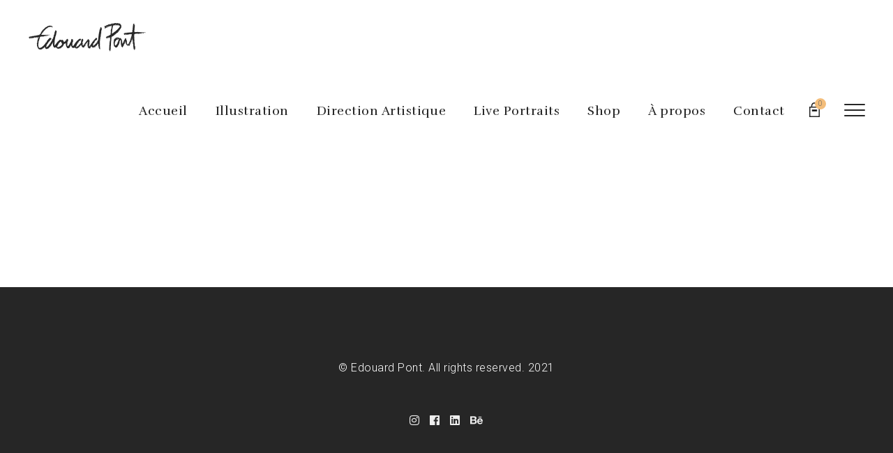

--- FILE ---
content_type: text/css
request_url: https://edouardpont.fr/wp-content/themes/bolge/assets/css/woocommerce.min.css?ver=6.8.3
body_size: 10924
content:
.eltdf-woocommerce-page.woocommerce-account .woocommerce .col2-set.addresses address,.eltdf-woocommerce-page.woocommerce-order-received .woocommerce .col2-set.addresses address{font-style:normal}.eltdf-pl-holder .eltdf-pli .eltdf-pli-price ins,.eltdf-plc-holder .eltdf-plc-item .eltdf-plc-price ins,.eltdf-pls-holder .eltdf-pls-text .eltdf-pls-price ins,.eltdf-woo-single-page .eltdf-single-product-summary .price ins,.widget.woocommerce.widget_products ul li ins,.widget.woocommerce.widget_recent_reviews ul li ins,.widget.woocommerce.widget_recently_viewed_products ul li ins,.widget.woocommerce.widget_top_rated_products ul li ins,ul.products>.product .price ins{text-decoration:none}.woocommerce-page .eltdf-content input[type=text],.woocommerce-page .eltdf-content input[type=email],.woocommerce-page .eltdf-content input[type=tel],.woocommerce-page .eltdf-content input[type=password],.woocommerce-page .eltdf-content textarea,div.woocommerce input[type=text],div.woocommerce input[type=email],div.woocommerce input[type=tel],div.woocommerce input[type=password],div.woocommerce textarea{position:relative;width:100%;margin:0 0 24px;padding:14px 25px;font-family:inherit;font-size:14px;line-height:25px;font-weight:300;color:#616161;background-color:transparent;border:2px solid #f5e7e5;border-radius:0;outline:0;-webkit-appearance:none;cursor:pointer;box-sizing:border-box;-webkit-transition:border-color .2s ease-in-out;-moz-transition:border-color .2s ease-in-out;transition:border-color .2s ease-in-out}.woocommerce-page .eltdf-content input:focus[type=text],.woocommerce-page .eltdf-content input:focus[type=email],.woocommerce-page .eltdf-content input:focus[type=tel],.woocommerce-page .eltdf-content input:focus[type=password],.woocommerce-page .eltdf-content textarea:focus,div.woocommerce input:focus[type=text],div.woocommerce input:focus[type=email],div.woocommerce input:focus[type=tel],div.woocommerce input:focus[type=password],div.woocommerce textarea:focus{border-color:#b2bbda}.woocommerce-page .eltdf-content input[type=text]::-webkit-input-placeholder,.woocommerce-page .eltdf-content input[type=email]::-webkit-input-placeholder,.woocommerce-page .eltdf-content input[type=tel]::-webkit-input-placeholder,.woocommerce-page .eltdf-content input[type=password]::-webkit-input-placeholder,.woocommerce-page .eltdf-content textarea::-webkit-input-placeholder,div.woocommerce input[type=text]::-webkit-input-placeholder,div.woocommerce input[type=email]::-webkit-input-placeholder,div.woocommerce input[type=tel]::-webkit-input-placeholder,div.woocommerce input[type=password]::-webkit-input-placeholder,div.woocommerce textarea::-webkit-input-placeholder{color:inherit}.woocommerce-page .eltdf-content input:-moz-placeholder[type=text],.woocommerce-page .eltdf-content input:-moz-placeholder[type=email],.woocommerce-page .eltdf-content input:-moz-placeholder[type=tel],.woocommerce-page .eltdf-content input:-moz-placeholder[type=password],.woocommerce-page .eltdf-content textarea:-moz-placeholder,div.woocommerce input:-moz-placeholder[type=text],div.woocommerce input:-moz-placeholder[type=email],div.woocommerce input:-moz-placeholder[type=tel],div.woocommerce input:-moz-placeholder[type=password],div.woocommerce textarea:-moz-placeholder{color:inherit;opacity:1}.woocommerce-page .eltdf-content input[type=text]::-moz-placeholder,.woocommerce-page .eltdf-content input[type=email]::-moz-placeholder,.woocommerce-page .eltdf-content input[type=tel]::-moz-placeholder,.woocommerce-page .eltdf-content input[type=password]::-moz-placeholder,.woocommerce-page .eltdf-content textarea::-moz-placeholder,div.woocommerce input[type=text]::-moz-placeholder,div.woocommerce input[type=email]::-moz-placeholder,div.woocommerce input[type=tel]::-moz-placeholder,div.woocommerce input[type=password]::-moz-placeholder,div.woocommerce textarea::-moz-placeholder{color:inherit;opacity:1}.woocommerce-page .eltdf-content input:-ms-input-placeholder[type=text],.woocommerce-page .eltdf-content input:-ms-input-placeholder[type=email],.woocommerce-page .eltdf-content input:-ms-input-placeholder[type=tel],.woocommerce-page .eltdf-content input:-ms-input-placeholder[type=password],.woocommerce-page .eltdf-content textarea:-ms-input-placeholder,div.woocommerce input:-ms-input-placeholder[type=text],div.woocommerce input:-ms-input-placeholder[type=email],div.woocommerce input:-ms-input-placeholder[type=tel],div.woocommerce input:-ms-input-placeholder[type=password],div.woocommerce textarea:-ms-input-placeholder{color:inherit}.eltdf-pl-holder .eltdf-pli .eltdf-pli-rating,.eltdf-plc-holder .eltdf-plc-item .eltdf-plc-rating,.eltdf-pls-holder .eltdf-pls-text .eltdf-pls-rating,.eltdf-product-info .eltdf-pi-rating,.eltdf-woo-single-page .woocommerce-tabs #reviews .comment-respond .stars a.active:after,.eltdf-woo-single-page .woocommerce-tabs #reviews .comment-respond .stars a:before,.woocommerce .star-rating{font-family:ElegantIcons;font-size:12px;line-height:1;letter-spacing:2px;color:#edbeb7;-webkit-font-smoothing:antialiased;-moz-osx-font-smoothing:grayscale}.eltdf-woocommerce-page table.cart thead tr{border:0;border-bottom:1px solid #b2bbda}.eltdf-woocommerce-page table.cart thead tr th{padding:10px 0;text-align:left;font-family:"Josefin Sans",sans-serif;font-size:19px;line-height:1.8421em;color:#374c9f;font-weight:600;letter-spacing:-.03em}.eltdf-woocommerce-page table.cart tbody tr{border:0}.eltdf-woocommerce-page table.cart tr.cart_item{border-bottom:1px solid #b2bbda}.eltdf-woocommerce-page table.cart tr.cart_item td{padding:25px 0;vertical-align:middle;text-align:inherit}.eltdf-woocommerce-page table.cart tr.cart_item td.product-remove{padding-left:10px;padding-right:10px}.eltdf-woocommerce-page table.cart tr.cart_item td.product-remove a{color:#616161;font-size:0;line-height:1}.eltdf-woocommerce-page table.cart tr.cart_item td.product-remove a:after{content:"\f404";display:inline-block;vertical-align:middle;speak:none;color:inherit;font-family:Ionicons;font-size:25px;line-height:inherit;font-style:normal;font-weight:400;font-variant:normal;text-transform:none;text-rendering:auto;-webkit-font-smoothing:antialiased;-moz-osx-font-smoothing:grayscale}.eltdf-woocommerce-page table.cart tr.cart_item td.product-remove a:hover{color:#374c9f}.eltdf-woocommerce-page table.cart tr.cart_item td.product-thumbnail{width:86px;padding-right:10px}.eltdf-woocommerce-page table.cart tr.cart_item td.product-thumbnail a,.eltdf-woocommerce-page table.cart tr.cart_item td.product-thumbnail img{display:block}.eltdf-woocommerce-page table.cart tr.cart_item td .variation>*{display:inline-block;vertical-align:middle;padding:0;margin:0}.eltdf-woocommerce-page table.cart tr.cart_item td .variation p{margin:0}.eltdf-woocommerce-page table.cart td.actions{padding:35px 0 36px;text-align:inherit}.eltdf-woocommerce-page table.cart td.actions .coupon{position:relative;display:inline-block;vertical-align:top;float:left}.eltdf-woocommerce-page .woocommerce-error a,.eltdf-woocommerce-page .woocommerce-info a,.eltdf-woocommerce-page .woocommerce-message a,.eltdf-woocommerce-page table.cart td.actions>button{float:right}.eltdf-woocommerce-page table.cart td.actions .coupon label{display:none}.eltdf-woocommerce-page table.cart td.actions .coupon input[type=text]{margin:0 22px 0 0;padding:11px 25px;vertical-align:top}.eltdf-woocommerce-page table.cart td.actions .coupon input[type=submit]{vertical-align:top}.eltdf-woocommerce-page .cart-collaterals{position:relative;display:inline-block;width:100%;vertical-align:middle;margin:20px 0}.eltdf-woocommerce-page .cart-collaterals h2{position:relative;display:block;margin:0 0 15px;font-size:46px}.eltdf-woocommerce-page .cart-collaterals table{margin:0 0 35px}.eltdf-woocommerce-page .cart-collaterals table tr{border:0;border-bottom:1px solid #b2bbda}.eltdf-woocommerce-page .cart-collaterals table td,.eltdf-woocommerce-page .cart-collaterals table th{padding:14px 0;text-align:left;vertical-align:middle}.eltdf-woocommerce-page .cart-collaterals table th{width:20%;padding-right:5px;border:0}.eltdf-woocommerce-page .cart-collaterals tr.shipping #shipping_method{list-style:none;margin:0 0 7px}.eltdf-woocommerce-page .cart-collaterals tr.shipping #shipping_method li{margin:3px 0;padding:0}.eltdf-woocommerce-page .cart-collaterals tr.shipping #shipping_method li>*{display:inline-block;vertical-align:middle;margin:0}.eltdf-woocommerce-page .cart-collaterals .woocommerce-shipping-calculator .shipping-calculator-button{display:block;margin:0 0 10px}.eltdf-woocommerce-page .cart-collaterals .woocommerce-shipping-calculator p{margin:0}.eltdf-woocommerce-page .cross-sells{margin:30px 0 0;border-top:1px solid #b2bbda}.eltdf-woocommerce-page .cross-sells>h2{display:block;margin:36px 0 50px;text-align:center}.eltdf-woocommerce-page .cart_totals{margin:0 0 20px}.eltdf-woocommerce-page .cart-empty{position:relative;display:block;font-size:54px;font-family:"Josefin Sans",sans-serif;font-weight:600;letter-spacing:-.03em;line-height:1.25em;text-align:center;color:#374c9f;margin:25px 0}.eltdf-woocommerce-page .return-to-shop{position:relative;display:block;text-align:center;margin:0 0 60px}.eltdf-woocommerce-page .checkout_coupon{display:block;margin:0 0 34px}.eltdf-woocommerce-page .checkout_coupon p{margin:0}.eltdf-woocommerce-page.woocommerce-checkout form.login{display:block;margin:0 0 34px}.eltdf-woocommerce-page.woocommerce-checkout form.login>:first-child{margin:0 0 15px}.eltdf-woocommerce-page.woocommerce-checkout form.login p{margin:0}.eltdf-woocommerce-page.woocommerce-checkout form.login input[type=checkbox]{position:relative;display:inline-block;vertical-align:middle;top:-1px;margin:0 3px 0 5px}.eltdf-woocommerce-page.woocommerce-checkout form.login .lost_password{display:block;margin:15px 0 0}.eltdf-woocommerce-page .woocommerce-checkout .col2-set:after,.eltdf-woocommerce-page .woocommerce-checkout .col2-set:before{content:'';display:table}.eltdf-woocommerce-page .woocommerce-checkout .col2-set:after{clear:both}.eltdf-woocommerce-page .woocommerce-checkout .col-1,.eltdf-woocommerce-page .woocommerce-checkout .col-2{position:relative;display:inline-block;width:49%;margin-right:1%;float:left;vertical-align:middle}.eltdf-woocommerce-page .woocommerce-checkout .col-1 h3,.eltdf-woocommerce-page .woocommerce-checkout .col-2 h3{margin:25px 0;font-size:46px}.eltdf-woocommerce-page .woocommerce-checkout .col-1 p,.eltdf-woocommerce-page .woocommerce-checkout .col-2 p{margin:0}.eltdf-woocommerce-page .woocommerce-checkout .col-1 label:not(.checkbox),.eltdf-woocommerce-page .woocommerce-checkout .col-2 label:not(.checkbox){display:block;margin:0 0 5px}.eltdf-woocommerce-page .woocommerce-checkout .col-1 .form-row,.eltdf-woocommerce-page .woocommerce-checkout .col-2 .form-row{width:49%;margin-right:2%;float:left}.eltdf-woocommerce-page .woocommerce-checkout .col-1 .form-row-last,.eltdf-woocommerce-page .woocommerce-checkout .col-2 .form-row-last{margin-right:0}.eltdf-woocommerce-page .woocommerce-checkout .col-1 .form-row-wide,.eltdf-woocommerce-page .woocommerce-checkout .col-1 .form-row.notes,.eltdf-woocommerce-page .woocommerce-checkout .col-2 .form-row-wide,.eltdf-woocommerce-page .woocommerce-checkout .col-2 .form-row.notes{width:100%}.eltdf-woocommerce-page .woocommerce-checkout .col-1 .select2-selection--single,.eltdf-woocommerce-page .woocommerce-checkout .col-2 .select2-selection--single{margin-bottom:20px}.eltdf-woocommerce-page .woocommerce-checkout .col-2{margin-left:1%;margin-right:0}.eltdf-woocommerce-page .woocommerce-checkout .create-account{margin:0 0 15px}.eltdf-woocommerce-page .woocommerce-checkout .create-account input,.eltdf-woocommerce-page .woocommerce-checkout .create-account label{display:inline-block;vertical-align:middle}.eltdf-woocommerce-page .woocommerce-checkout h3#order_review_heading{margin:45px 0 10px}.eltdf-woocommerce-page .woocommerce-checkout table{padding:0;margin:0 0 35px}.eltdf-woocommerce-page .woocommerce-checkout table tr{border:0;border-bottom:1px solid #b2bbda}.eltdf-woocommerce-page .woocommerce-checkout table tr.shipping #shipping_method{list-style:none;margin:0}.eltdf-woocommerce-page .woocommerce-checkout table tr.shipping #shipping_method li{margin:3px 0;padding:0}.eltdf-woocommerce-page .woocommerce-checkout table tr.shipping #shipping_method li>*{display:inline-block;vertical-align:middle;margin:0}.eltdf-woocommerce-page .woocommerce-checkout table td,.eltdf-woocommerce-page .woocommerce-checkout table th{padding:14px 0;text-align:left;vertical-align:middle}.eltdf-woocommerce-page .woocommerce-checkout table th{border:0}.eltdf-woocommerce-page .woocommerce-checkout table .variation>*{display:inline-block;vertical-align:middle;padding:0;margin:0}.eltdf-woocommerce-page .woocommerce-checkout table .variation p{margin:0}.eltdf-woocommerce-page .woocommerce-checkout .select2-container{border-radius:0}.eltdf-woocommerce-page .woocommerce-checkout input[type=radio],.eltdf-woocommerce-page .woocommerce-checkout input[type=checkbox]{position:relative;display:inline-block;vertical-align:middle;top:-1px;margin:0 3px 0 5px}.eltdf-woocommerce-page .woocommerce-checkout .woocommerce-checkout-payment{display:block;margin:20px 0 70px}.eltdf-woocommerce-page .woocommerce-checkout .woocommerce-checkout-payment ul{list-style:none;margin:0 0 35px;padding:0}.eltdf-woocommerce-page .woocommerce-checkout .woocommerce-checkout-payment ul li{border-bottom:1px solid #b2bbda}.eltdf-woocommerce-page .woocommerce-checkout .woocommerce-checkout-payment ul li:not(.woocommerce-error):not(.woocommerce-info):not(.woocommerce-message){padding:14px 0}.eltdf-woocommerce-page .woocommerce-checkout .woocommerce-checkout-payment ul li input,.eltdf-woocommerce-page .woocommerce-checkout .woocommerce-checkout-payment ul li label{display:inline-block;vertical-align:middle}.eltdf-woocommerce-page .woocommerce-checkout .woocommerce-checkout-payment ul li.payment_method_paypal label img{vertical-align:middle;margin:0 8px}.eltdf-woocommerce-page.woocommerce-order-received .woocommerce{display:block;margin:0 0 45px}.eltdf-woocommerce-page.woocommerce-order-received .woocommerce>p{display:block;margin:0 0 30px}.eltdf-woocommerce-page.woocommerce-order-received .woocommerce>h2,.eltdf-woocommerce-page.woocommerce-order-received .woocommerce>header h2{display:block;margin:16px 0 25px}.eltdf-woocommerce-page.woocommerce-order-received .woocommerce ul.order_details{list-style:none;margin:0 0 30px}.eltdf-woocommerce-page.woocommerce-order-received .woocommerce ul.order_details li{padding:14px 0;border-bottom:1px solid #b2bbda}.eltdf-woocommerce-page.woocommerce-order-received .woocommerce ul.order_details li strong{color:#374c9f;font-weight:400}.eltdf-woocommerce-page.woocommerce-order-received .woocommerce table.shop_table{padding:0;margin:0 0 35px}.eltdf-woocommerce-page.woocommerce-order-received .woocommerce table.shop_table tr{border:0;border-bottom:1px solid #b2bbda}.eltdf-woocommerce-page.woocommerce-order-received .woocommerce table.shop_table td,.eltdf-woocommerce-page.woocommerce-order-received .woocommerce table.shop_table th{padding:14px 0;text-align:left;vertical-align:middle}.eltdf-woocommerce-page.woocommerce-order-received .woocommerce table.shop_table th{border:0}.eltdf-woocommerce-page.woocommerce-order-received .woocommerce table.shop_table .variation>*{display:inline-block;vertical-align:middle;padding:0;margin:0}.eltdf-woocommerce-page.woocommerce-order-received .woocommerce table.shop_table .variation p{margin:0}.eltdf-woocommerce-page.woocommerce-order-received .woocommerce .col2-set.addresses{position:relative;display:inline-block;width:100%;vertical-align:middle;clear:both;margin:0 0 15px}.eltdf-woocommerce-page.woocommerce-order-received .woocommerce .col2-set.addresses .col-1,.eltdf-woocommerce-page.woocommerce-order-received .woocommerce .col2-set.addresses .col-2{position:relative;display:inline-block;width:49%;margin-right:1%;float:left;vertical-align:middle}.eltdf-woocommerce-page.woocommerce-order-received .woocommerce .col2-set.addresses .col-2{margin-left:1%;margin-right:0}.eltdf-woocommerce-page.woocommerce-order-received .woocommerce .col2-set.addresses .title{margin:4px 0 25px}.eltdf-woocommerce-page.woocommerce-order-received .woocommerce .col2-set.addresses h3{margin:0}.woocommerce-page .eltdf-content .wc-forward:not(.added_to_cart):not(.checkout-button),.woocommerce-page .eltdf-content a.added_to_cart,.woocommerce-page .eltdf-content a.button,.woocommerce-page .eltdf-content button[type=submit]:not(.eltdf-woo-search-widget-button):not(.eltdf-search-submit),.woocommerce-page .eltdf-content input[type=submit],div.woocommerce .wc-forward:not(.added_to_cart):not(.checkout-button),div.woocommerce a.added_to_cart,div.woocommerce a.button,div.woocommerce button[type=submit]:not(.eltdf-woo-search-widget-button):not(.eltdf-search-submit),div.woocommerce input[type=submit]{position:relative;display:inline-block;vertical-align:middle;width:auto;outline:0;font-family:"Josefin Sans",sans-serif;font-size:11px;line-height:2em;letter-spacing:.04em;font-weight:600;text-transform:uppercase;box-sizing:border-box;margin:0;-webkit-transition:background-color .2s cubic-bezier(.165,.84,.44,1),color .15s cubic-bezier(.165,.84,.44,1),border-color .1s cubic-bezier(.165,.84,.44,1);-moz-transition:background-color .2s cubic-bezier(.165,.84,.44,1),color .15s cubic-bezier(.165,.84,.44,1),border-color .1s cubic-bezier(.165,.84,.44,1);transition:background-color .2s cubic-bezier(.165,.84,.44,1),color .15s cubic-bezier(.165,.84,.44,1),border-color .1s cubic-bezier(.165,.84,.44,1);padding:14px 46px 12px;color:#fff;background-color:#374c9f;cursor:pointer;z-index:3;border:1px solid #374c9f}.woocommerce-page .eltdf-content .wc-forward:not(.added_to_cart):not(.checkout-button):hover,.woocommerce-page .eltdf-content a.added_to_cart:hover,.woocommerce-page .eltdf-content a.button:hover,.woocommerce-page .eltdf-content button[type=submit]:not(.eltdf-woo-search-widget-button):not(.eltdf-search-submit):hover,.woocommerce-page .eltdf-content input[type=submit]:hover,div.woocommerce .wc-forward:not(.added_to_cart):not(.checkout-button):hover,div.woocommerce a.added_to_cart:hover,div.woocommerce a.button:hover,div.woocommerce button[type=submit]:not(.eltdf-woo-search-widget-button):not(.eltdf-search-submit):hover,div.woocommerce input[type=submit]:hover{color:#fff;background-color:#edbeb7;border-color:#edbeb7}.woocommerce-page .eltdf-content a.button.added,div.woocommerce a.button.added{display:none}.woocommerce .eltdf-new-product,.woocommerce .eltdf-onsale,.woocommerce .eltdf-out-of-stock{position:absolute;display:block;top:0;width:86px;height:71px;margin:0;padding:13px 20px;color:#fff;font-family:"Open Sans",sans-serif;border-bottom-right-radius:100%;font-size:14px;line-height:24px;letter-spacing:.032em;text-align:left;z-index:100;box-sizing:border-box;-webkit-transform:translateZ(0);-moz-transform:translateZ(0);transform:translateZ(0);left:0;background-color:#374c9f}.eltdf-woocommerce-page .woocommerce-error>a,.eltdf-woocommerce-page .woocommerce-info .showcoupon,.eltdf-woocommerce-page .woocommerce-info>a,.eltdf-woocommerce-page .woocommerce-message>a{color:#616161}.eltdf-woo-single-page .eltdf-single-product-content .eltdf-new-product,.eltdf-woo-single-page .eltdf-single-product-content .eltdf-onsale,.eltdf-woo-single-page .eltdf-single-product-content .eltdf-out-of-stock{left:10px}.eltdf-woo-single-page.eltdf-woo-single-thumb-on-left-side .eltdf-single-product-content .eltdf-new-product,.eltdf-woo-single-page.eltdf-woo-single-thumb-on-left-side .eltdf-single-product-content .eltdf-onsale,.eltdf-woo-single-page.eltdf-woo-single-thumb-on-left-side .eltdf-single-product-content .eltdf-out-of-stock{left:120px}.eltdf-woocommerce-page .woocommerce-error,.eltdf-woocommerce-page .woocommerce-info,.eltdf-woocommerce-page .woocommerce-message{position:relative;display:block;padding:20px 30px;margin:0 0 30px;line-height:50px;list-style:none;background-color:transparent;border:1px solid #b2bbda}.woocommerce-pagination,.woocommerce-pagination ul,.woocommerce-pagination ul li,.woocommerce-pagination ul li a{position:relative;display:inline-block}.eltdf-woocommerce-page .woocommerce-info .showcoupon:hover{color:#374c9f}.woocommerce-pagination{width:100%;vertical-align:top;clear:both;margin:25px 0 0}.woocommerce-pagination ul{width:100%;vertical-align:top;padding:0;margin:0;list-style:none;text-align:center}.woocommerce-pagination ul li{vertical-align:top;margin:0 17px;font-size:22px;font-family:"Josefin Sans",sans-serif;color:#edbeb7}.woocommerce-pagination ul li a{margin:0;padding:0;color:#374c9f}.woocommerce-pagination ul li a:after{display:block;background-color:transparent;content:'';height:1px;width:0;position:absolute;bottom:-3px;left:50%;-webkit-transition:width .15s ease-out,background-color .15s ease-out,left .15s ease-out;-moz-transition:width .15s ease-out,background-color .15s ease-out,left .15s ease-out;transition:width .15s ease-out,background-color .15s ease-out,left .15s ease-out}.woocommerce-pagination ul li span:after,.woocommerce-pagination ul li.eltdf-pag-active a:after,.woocommerce-pagination ul li:hover a:after{background-color:#374c9f;left:-3px;width:calc(100% + 6px)}.woocommerce-pagination ul li.eltdf-pag-first,.woocommerce-pagination ul li.eltdf-pag-last,.woocommerce-pagination ul li.eltdf-pag-next,.woocommerce-pagination ul li.eltdf-pag-prev{margin:0 7px}.woocommerce-pagination ul li.eltdf-pag-first a,.woocommerce-pagination ul li.eltdf-pag-last a,.woocommerce-pagination ul li.eltdf-pag-next a,.woocommerce-pagination ul li.eltdf-pag-prev a{font-size:24px}.woocommerce-pagination ul li.eltdf-pag-first a span,.woocommerce-pagination ul li.eltdf-pag-first a span:before,.woocommerce-pagination ul li.eltdf-pag-last a span,.woocommerce-pagination ul li.eltdf-pag-last a span:before,.woocommerce-pagination ul li.eltdf-pag-next a span,.woocommerce-pagination ul li.eltdf-pag-next a span:before,.woocommerce-pagination ul li.eltdf-pag-prev a span,.woocommerce-pagination ul li.eltdf-pag-prev a span:before{display:block;line-height:inherit}.woocommerce-pagination ul li.eltdf-pag-first a:after,.woocommerce-pagination ul li.eltdf-pag-last a:after,.woocommerce-pagination ul li.eltdf-pag-next a:after,.woocommerce-pagination ul li.eltdf-pag-prev a:after{content:normal}.woocommerce-pagination ul li span{position:relative;display:inline-block;vertical-align:top;margin:0;padding:0;color:#374c9f}.woocommerce-pagination ul li span:after{display:block;content:'';height:1px;position:absolute;bottom:-3px;-webkit-transition:width .15s ease-out,background-color .15s ease-out,left .15s ease-out;-moz-transition:width .15s ease-out,background-color .15s ease-out,left .15s ease-out;transition:width .15s ease-out,background-color .15s ease-out,left .15s ease-out}.woocommerce-pagination ul li a.next,.woocommerce-pagination ul li a.prev{font-size:0;line-height:0}.woocommerce-pagination ul li a.next:after,.woocommerce-pagination ul li a.prev:after{content:normal}.woocommerce-pagination ul li a.next:before,.woocommerce-pagination ul li a.prev:before{display:block;font-family:linea-arrows-10;font-size:24px;line-height:26px;-webkit-font-smoothing:antialiased;-moz-osx-font-smoothing:grayscale}.woocommerce-pagination ul li a.prev{margin-right:-10px}.woocommerce-pagination ul li a.prev:before{content:"\e03f"}.woocommerce-pagination ul li a.next{margin-left:-10px}.woocommerce-pagination ul li a.next:before{content:"\e04b"}.woocommerce-page .eltdf-content .eltdf-quantity-buttons,div.woocommerce .eltdf-quantity-buttons{position:relative;display:inline-block;vertical-align:middle;border:2px solid #f5e7e5}.woocommerce-page .eltdf-content .eltdf-quantity-buttons .eltdf-quantity-input,.woocommerce-page .eltdf-content .eltdf-quantity-buttons .eltdf-quantity-minus,.woocommerce-page .eltdf-content .eltdf-quantity-buttons .eltdf-quantity-plus,div.woocommerce .eltdf-quantity-buttons .eltdf-quantity-input,div.woocommerce .eltdf-quantity-buttons .eltdf-quantity-minus,div.woocommerce .eltdf-quantity-buttons .eltdf-quantity-plus{display:inline-block;vertical-align:middle;color:#616161;background-color:transparent;text-align:center;box-sizing:border-box}.woocommerce-page .eltdf-content .eltdf-quantity-buttons .eltdf-quantity-input,div.woocommerce .eltdf-quantity-buttons .eltdf-quantity-input{position:relative;height:47px;width:52px;padding:0;margin:0 36px 0 0;border:none;font-family:inherit;line-height:43px;outline:0}.woocommerce-page .eltdf-content .eltdf-quantity-buttons .eltdf-quantity-minus,.woocommerce-page .eltdf-content .eltdf-quantity-buttons .eltdf-quantity-plus,div.woocommerce .eltdf-quantity-buttons .eltdf-quantity-minus,div.woocommerce .eltdf-quantity-buttons .eltdf-quantity-plus{position:absolute;right:0;width:42px;height:24px;font-size:1.25em;line-height:36px;cursor:pointer;-webkit-transition:color .15s ease-in-out;-moz-transition:color .15s ease-in-out;transition:color .15s ease-in-out}.woocommerce-page .eltdf-content .eltdf-quantity-buttons .eltdf-quantity-minus:hover,.woocommerce-page .eltdf-content .eltdf-quantity-buttons .eltdf-quantity-plus:hover,div.woocommerce .eltdf-quantity-buttons .eltdf-quantity-minus:hover,div.woocommerce .eltdf-quantity-buttons .eltdf-quantity-plus:hover{color:#374c9f}.woocommerce-page .eltdf-content .eltdf-quantity-buttons .eltdf-quantity-plus,div.woocommerce .eltdf-quantity-buttons .eltdf-quantity-plus{top:0;border-bottom:0}.woocommerce-page .eltdf-content .eltdf-quantity-buttons .eltdf-quantity-minus,div.woocommerce .eltdf-quantity-buttons .eltdf-quantity-minus{bottom:0;line-height:20px}.woocommerce-page .eltdf-content .coupon input[type=text],div.woocommerce .coupon input[type=text]{width:200px}.eltdf-woocommerce-page .woocommerce-ordering,.eltdf-woocommerce-page .woocommerce-result-count{display:inline;width:50%;margin:0 0 45px;float:left}.eltdf-woocommerce-page .woocommerce-result-count{line-height:50px;font-size:14px}.eltdf-woocommerce-page .woocommerce-ordering{text-align:right}.eltdf-woocommerce-page .woocommerce-ordering .orderby{width:auto;min-width:250px;margin:0;text-align:initial}.eltdf-woocommerce-page .cart-collaterals .woocommerce-shipping-calculator .select2-container--default{width:100%!important;margin:0 0 14px}.woocommerce .star-rating{position:relative;display:inline-block;vertical-align:middle;overflow:hidden}.woocommerce .star-rating:before{content:"\e031\e031\e031\e031\e031"}.woocommerce .star-rating span{position:absolute;top:0;left:0;overflow:hidden}.woocommerce .star-rating span:before{content:"\e033\e033\e033\e033\e033"}.eltdf-woocommerce-page .eltdf-content .variations{position:relative;display:inline-block;vertical-align:middle;margin:0;border:none;padding:0}.eltdf-woocommerce-page .eltdf-content .variations tr{display:block;padding:0 0 20px;border:0}.eltdf-woocommerce-page .eltdf-content .variations tr:last-child{margin:0}.eltdf-woocommerce-page .eltdf-content .variations td{padding:0;text-align:initial}.eltdf-woocommerce-page .eltdf-content .variations td.label{padding-right:10px}.eltdf-woocommerce-page .eltdf-content .variations td.value{white-space:nowrap}.eltdf-woocommerce-page .eltdf-content .variations td.value select{width:auto;min-width:200px}.eltdf-woocommerce-page .eltdf-content .variations .reset_variations{margin:0 0 0 15px;color:#374c9f}.eltdf-woocommerce-page .eltdf-content .single_variation_wrap{margin:35px 0 0}.eltdf-woocommerce-page .eltdf-content .single_variation_wrap .single_variation{margin:0 0 35px}.eltdf-woocommerce-page .eltdf-content table.group_table{position:relative;display:inline-block;vertical-align:middle;margin:0;border:none;padding:0}.eltdf-woocommerce-page .eltdf-content table.group_table tbody{display:block}.eltdf-woocommerce-page .eltdf-content table.group_table tr{display:block;padding:0 0 10px;border:0}.eltdf-woocommerce-page .eltdf-content table.group_table tr:last-child{margin:0}.eltdf-woocommerce-page .eltdf-content table.group_table td{padding:0 17px 10px 0;text-align:left}.eltdf-woocommerce-page .eltdf-content table.group_table td.price{display:table-cell;vertical-align:middle}.eltdf-woocommerce-page .eltdf-content table.group_table td:last-child{padding:0 0 10px}.eltdf-woocommerce-page .eltdf-content table.group_table .eltdf-quantity-buttons{margin:0}.eltdf-woocommerce-page .eltdf-content table.group_table a{color:#616161}.eltdf-woocommerce-page .eltdf-content table.group_table a:hover{color:#374c9f}.eltdf-woocommerce-page.woocommerce-account .woocommerce-MyAccount-content,.eltdf-woocommerce-page.woocommerce-account .woocommerce-MyAccount-navigation{position:relative;display:inline-block;vertical-align:middle;float:left;box-sizing:border-box}.eltdf-woocommerce-page.woocommerce-account .woocommerce-MyAccount-navigation{width:30%;padding:0 15px 0 0}.eltdf-woocommerce-page.woocommerce-account .woocommerce-MyAccount-navigation ul{padding:0 15px 0 0;margin:0;list-style:none;border-right:1px solid #b2bbda}.eltdf-woocommerce-page.woocommerce-account .woocommerce-MyAccount-navigation ul li{margin:0;padding:0}.eltdf-woocommerce-page.woocommerce-account .woocommerce-MyAccount-navigation ul li:not(:last-child){margin:0 0 18px}.eltdf-woocommerce-page.woocommerce-account .woocommerce-MyAccount-content{width:70%;padding:0 0 0 30px}.eltdf-woocommerce-page.woocommerce-account .woocommerce{margin:0 0 45px}.eltdf-woocommerce-page.woocommerce-account .woocommerce form.login{margin:0 0 34px}.eltdf-woocommerce-page.woocommerce-account .woocommerce form.login p{margin:0}.eltdf-woocommerce-page.woocommerce-account .woocommerce form.login p.eltdf-login-form-text{margin:0 0 7px}.eltdf-woocommerce-page.woocommerce-account .woocommerce form.login input[type=checkbox]{position:relative;display:inline-block;vertical-align:middle;top:-1px;margin:0 3px 0 5px}.eltdf-woocommerce-page.woocommerce-account .woocommerce form.login .lost_password{display:block;margin:15px 0 0}.eltdf-woocommerce-page.woocommerce-account .woocommerce form.edit-account{margin:0 0 15px}.eltdf-woocommerce-page.woocommerce-account .woocommerce form.edit-account p{margin:0}.eltdf-woocommerce-page.woocommerce-account .woocommerce form.edit-account label{display:block;margin:0 0 5px}.eltdf-woocommerce-page.woocommerce-account .woocommerce form.edit-account fieldset>legend{display:block;color:#374c9f;margin:0 0 10px}.eltdf-woocommerce-page.woocommerce-account .woocommerce>p{display:block;margin:0 0 30px}.eltdf-woocommerce-page.woocommerce-account .woocommerce>h2,.eltdf-woocommerce-page.woocommerce-account .woocommerce>header h2{display:block;margin:16px 0 25px}.eltdf-woocommerce-page.woocommerce-account .woocommerce table.shop_table{padding:0;margin:0 0 35px}.eltdf-woocommerce-page.woocommerce-account .woocommerce table.shop_table tr{border:0;border-bottom:1px solid #b2bbda}.eltdf-woocommerce-page.woocommerce-account .woocommerce table.shop_table td,.eltdf-woocommerce-page.woocommerce-account .woocommerce table.shop_table th{padding:14px 0;text-align:left;vertical-align:middle}.eltdf-woocommerce-page.woocommerce-account .woocommerce table.shop_table th{border:0}.eltdf-woocommerce-page.woocommerce-account .woocommerce table.shop_table td.order-actions{text-align:right}.eltdf-woocommerce-page.woocommerce-account .woocommerce table.shop_table .variation>*{display:inline-block;vertical-align:middle;padding:0;margin:0}.eltdf-woocommerce-page.woocommerce-account .woocommerce table.shop_table .variation p{margin:0}.eltdf-woocommerce-page.woocommerce-account .woocommerce .col2-set.addresses{position:relative;display:inline-block;width:100%;vertical-align:middle;clear:both;margin:0 0 15px}.eltdf-woocommerce-page.woocommerce-account .woocommerce .col2-set.addresses .col-1,.eltdf-woocommerce-page.woocommerce-account .woocommerce .col2-set.addresses .col-2{position:relative;display:inline-block;width:49%;margin-right:1%;float:left;vertical-align:middle}.eltdf-woocommerce-page.woocommerce-account .woocommerce .col2-set.addresses .col-2{margin-left:1%;margin-right:0}.eltdf-woocommerce-page.woocommerce-account .woocommerce .col2-set.addresses .title{margin:4px 0 25px}.eltdf-woocommerce-page.woocommerce-account .woocommerce .col2-set.addresses h3{margin:0}.eltdf-woocommerce-page.woocommerce-account .vc_row .woocommerce>h2{font-size:30px;line-height:40px;margin:0 0 25px}.eltdf-woocommerce-page.woocommerce-account .vc_row .woocommerce form.login{margin:0}.eltdf-woocommerce-page.woocommerce-account .vc_row .woocommerce form.login p{position:relative;display:inline-block;width:100%;vertical-align:middle}.eltdf-woocommerce-page.woocommerce-account .vc_row .woocommerce form.login p label:not(.inline){display:block;margin:14px 0;color:#374c9f;font-size:18px;line-height:38px}.eltdf-woocommerce-page.woocommerce-account .vc_row .woocommerce form.login p label.inline{position:relative;display:inline-block;vertical-align:middle;margin:23px 0 0}.eltdf-woocommerce-page.woocommerce-account .vc_row .woocommerce form.login p input.button{margin:23px 0 0}.eltdf-woocommerce-page.woocommerce-account.woocommerce-edit-address .woocommerce>form{margin:0 0 15px}.eltdf-woocommerce-page.woocommerce-account.woocommerce-edit-address .woocommerce>form>:first-child{margin:0 0 25px}.eltdf-woocommerce-page.woocommerce-account.woocommerce-edit-address .woocommerce>form p{margin:0}.eltdf-woocommerce-page.woocommerce-account.woocommerce-edit-address .woocommerce>form label{display:block;margin:0 0 5px}.eltdf-woocommerce-page.eltdf-woocommerce-order-tracking .woocommerce{margin:0 0 45px}.eltdf-woocommerce-page.eltdf-woocommerce-order-tracking .woocommerce>.track_order{display:block;margin:0 0 60px}.eltdf-woocommerce-page.eltdf-woocommerce-order-tracking .woocommerce>.track_order>p:not(.form-row){display:block;margin:0 0 7px}.eltdf-woocommerce-page.eltdf-woocommerce-order-tracking .woocommerce>.track_order .form-row-first,.eltdf-woocommerce-page.eltdf-woocommerce-order-tracking .woocommerce>.track_order .form-row-last{position:relative;display:inline-block;width:100%;vertical-align:middle;margin:0}.eltdf-woocommerce-page.eltdf-woocommerce-order-tracking .woocommerce>.track_order .form-row-first label,.eltdf-woocommerce-page.eltdf-woocommerce-order-tracking .woocommerce>.track_order .form-row-last label{display:block;margin:14px 0;color:#374c9f;font-size:18px;line-height:38px}.eltdf-woocommerce-page.eltdf-woocommerce-order-tracking .woocommerce>.track_order .button{margin:13px 0 0}.cross-sells,.eltdf-content .woocommerce,.eltdf-pl-main-holder,.related.products,.upsells.products{position:relative;display:inline-block;width:100%;vertical-align:middle}.eltdf-pl-main-holder{margin:0 0 15px}.eltdf-woo-pl-info-on-image-hover .eltdf-pl-main-holder{margin:0 0 50px}ul.products{list-style:none;margin:0 -15px;clear:both}ul.products>.product{position:relative;display:inline-block;vertical-align:middle;float:left;margin:0 0 30px;padding:0 15px;box-sizing:border-box}.touch ul.products>.product{cursor:pointer}.eltdf-woo-single-page .eltdf-single-product-content .images .woocommerce-product-gallery__image .zoomImg,div.woocommerce>.single-product .images .woocommerce-product-gallery__image .zoomImg{cursor:crosshair}ul.products>.product:hover .eltdf-pl-inner .eltdf-pl-text{opacity:1}ul.products>.product .eltdf-product-list-title{margin:0 0 4px}ul.products>.product .eltdf-pl-rating-holder{position:relative;display:inline-block;width:100%;vertical-align:middle;line-height:1;margin:10px 0 3px}ul.products>.product .price{display:block;line-height:1;color:#edbeb7;font-family:"Josefin Sans",sans-serif;font-size:21px;font-weight:600;margin-top:25px}ul.products>.product .price *{line-height:inherit}ul.products>.product .price del{margin:0 0 8px;color:rgba(237,190,183,.7);font-weight:600}ul.products>.product .added_to_cart,ul.products>.product .button{margin:25px 0 0}.eltdf-woo-pl-info-below-image ul.products>.product .added_to_cart,.eltdf-woo-pl-info-below-image ul.products>.product .button{margin:0}ul.products>.product .button.added{display:none}ul.products>.product .eltdf-pl-inner,ul.products>.product .eltdf-pl-inner .eltdf-pl-image{position:relative;display:inline-block;width:100%;vertical-align:middle;overflow:hidden}ul.products>.product .eltdf-pl-inner .eltdf-pl-image img{display:block;width:100%}ul.products>.product .eltdf-pl-inner .eltdf-pl-text{position:absolute;display:block;width:100%;height:100%;top:0;left:0;padding:10px;opacity:0;background-color:rgba(255,255,255,.4);box-sizing:border-box;-webkit-transition:opacity .2s ease-out;-moz-transition:opacity .2s ease-out;transition:opacity .2s ease-out}ul.products>.product .eltdf-pl-inner .eltdf-pl-text-outer{position:relative;display:table;table-layout:fixed;height:100%;width:100%;text-align:center}ul.products>.product .eltdf-pl-inner .eltdf-pl-text-inner{position:relative;display:table-cell;height:100%;width:100%;vertical-align:middle}ul.products>.product .eltdf-pl-inner .eltdf-pl-text-inner .eltdf-product-list-title,ul.products>.product .eltdf-pl-inner .eltdf-pl-text-inner .price,ul.products>.product .eltdf-pl-inner .eltdf-pl-text-inner .star-rating{color:#fff}ul.products>.product .eltdf-pl-inner .eltdf-pl-text-inner .price del{color:rgba(255,255,255,.8)}.eltdf-pli-category a,ul.products>.product .eltdf-pl-text-wrapper .eltdf-pl-category a{color:#616161}ul.products>.product .eltdf-pl-inner>a{position:absolute;display:block;width:100%;height:100%;top:0;left:0}div.woocommerce>.products>.product-category a,ul.products>.product .eltdf-pl-text-wrapper{position:relative;display:inline-block;vertical-align:middle}ul.products>.product .eltdf-pl-text-wrapper{width:100%;margin:20px 0 25px;text-align:center}ul.products>.product .eltdf-pl-text-wrapper .eltdf-pl-category{margin:0;line-height:1.25em}.eltdf-woo-no-space ul.products{margin:0}.eltdf-woo-no-space ul.products>.product{padding:0;margin:0}.eltdf-woo-tiny-space ul.products{margin:0 -5px}.eltdf-woo-tiny-space ul.products>.product{padding:0 5px;margin:0 0 10px}.eltdf-woo-small-space ul.products{margin:0 -10px}.eltdf-woo-small-space ul.products>.product{padding:0 10px;margin:0 0 20px}.eltdf-woo-normal-space ul.products{margin:0 -15px}.eltdf-woo-normal-space ul.products>.product{padding:0 15px;margin:0 0 30px}.eltdf-woo-medium-space ul.products{margin:0 -20px}.eltdf-woo-medium-space ul.products>.product{padding:0 20px;margin:0 0 40px}.eltdf-woo-large-space ul.products{margin:0 -25px}.eltdf-woo-large-space ul.products>.product{padding:0 25px;margin:0 0 50px}@media only screen and (min-width:1025px){.eltdf-woocommerce-columns-2 .cross-sells>.products>.product,.eltdf-woocommerce-columns-2 .eltdf-pl-main-holder>.products>.product,.eltdf-woocommerce-columns-2 .related.products>.products>.product,.eltdf-woocommerce-columns-2 .upsells.products>.products>.product{width:50%}.eltdf-woocommerce-columns-2 .cross-sells>.products>.product:nth-child(2n+1),.eltdf-woocommerce-columns-2 .eltdf-pl-main-holder>.products>.product:nth-child(2n+1),.eltdf-woocommerce-columns-2 .related.products>.products>.product:nth-child(2n+1),.eltdf-woocommerce-columns-2 .upsells.products>.products>.product:nth-child(2n+1){clear:both}.eltdf-woocommerce-columns-3 .cross-sells>.products>.product,.eltdf-woocommerce-columns-3 .eltdf-pl-main-holder>.products>.product,.eltdf-woocommerce-columns-3 .related.products>.products>.product,.eltdf-woocommerce-columns-3 .upsells.products>.products>.product{width:33.33333%}.eltdf-woocommerce-columns-3 .cross-sells>.products>.product:nth-child(3n+1),.eltdf-woocommerce-columns-3 .eltdf-pl-main-holder>.products>.product:nth-child(3n+1),.eltdf-woocommerce-columns-3 .related.products>.products>.product:nth-child(3n+1),.eltdf-woocommerce-columns-3 .upsells.products>.products>.product:nth-child(3n+1){clear:both}.eltdf-woocommerce-columns-4 .cross-sells>.products>.product,.eltdf-woocommerce-columns-4 .eltdf-pl-main-holder>.products>.product,.eltdf-woocommerce-columns-4 .related.products>.products>.product,.eltdf-woocommerce-columns-4 .upsells.products>.products>.product{width:25%}.eltdf-woocommerce-columns-4 .cross-sells>.products>.product:nth-child(4n+1),.eltdf-woocommerce-columns-4 .eltdf-pl-main-holder>.products>.product:nth-child(4n+1),.eltdf-woocommerce-columns-4 .related.products>.products>.product:nth-child(4n+1),.eltdf-woocommerce-columns-4 .upsells.products>.products>.product:nth-child(4n+1),.woocommerce.columns-4>.products>.product:nth-child(4n+1){clear:both}}.woocommerce.columns-1>.products>.product{float:none;width:100%}.woocommerce.columns-2>.products>.product{width:50%}@media only screen and (min-width:681px){.woocommerce.columns-2>.products>.product:nth-child(2n+1){clear:both}}.woocommerce.columns-3>.products>.product{width:33.33333%}.woocommerce.columns-4>.products>.product{width:25%}.woocommerce.columns-5>.products>.product{width:20%}@media only screen and (min-width:1201px){.woocommerce.columns-5>.products>.product:nth-child(5n+1){clear:both}}.woocommerce.columns-6>.products>.product{width:16.66667%}@media only screen and (min-width:1441px){.woocommerce.columns-6>.products>.product:nth-child(6n+1){clear:both}}.eltdf-content .woocommerce.add_to_cart_inline{margin:0;width:auto}.eltdf-content .woocommerce.add_to_cart_inline del,.eltdf-content .woocommerce.add_to_cart_inline ins{position:relative;display:inline-block;vertical-align:middle;margin:0 7px 0 0;color:#374c9f;font-size:16px;line-height:1}div.woocommerce>.products>.product-category a:after{content:'';position:absolute;top:0;left:0;width:100%;height:100%;display:block;background-color:rgba(55,76,159,.6);opacity:0;-webkit-transition:opacity .2s ease;-moz-transition:opacity .2s ease;transition:opacity .2s ease}div.woocommerce>.products>.product-category a:hover:after{opacity:1}div.woocommerce>.products>.product-category a:hover .woocommerce-loop-category__title{top:50%;opacity:1}div.woocommerce>.products>.product-category img{display:block}div.woocommerce>.products>.product-category .woocommerce-loop-category__title{position:absolute;top:60%;left:0;display:block;width:100%;padding:0 10%;margin:0;color:#fff;text-align:center;z-index:2;opacity:0;-webkit-filter:blur(0);box-sizing:border-box;-webkit-transform:translateY(-50%);-moz-transform:translateY(-50%);transform:translateY(-50%);-webkit-transition:opacity .2s ease,top .2s ease;-moz-transition:opacity .2s ease,top .2s ease;transition:opacity .2s ease,top .2s ease}div.woocommerce>.products>.product-category .woocommerce-loop-category__title .count{font-size:.9em;color:#fff;background-color:transparent}div.woocommerce>.single-product .images{position:relative;display:inline-block;vertical-align:middle;margin:0;padding:0}div.woocommerce>.single-product .images figure{position:relative;display:inline-block;vertical-align:top;margin:0 -10px}div.woocommerce>.single-product .images figure a{position:relative;display:inline-block;width:100%;vertical-align:middle}div.woocommerce>.single-product .images figure a img{position:relative;width:100%;display:block}div.woocommerce>.single-product .images .woocommerce-product-gallery__trigger{position:absolute;top:10px;right:10px;width:30px;height:30px;line-height:30px;text-align:center;z-index:10}div.woocommerce>.single-product .images .woocommerce-product-gallery__image{position:relative;display:inline-block;vertical-align:top;margin:0;padding:0 10px;box-sizing:border-box}div.woocommerce>.single-product .woocommerce-tabs,div.woocommerce>.single-product .woocommerce-tabs ul.tabs,div.woocommerce>.single-product .woocommerce-tabs ul.tabs>li{vertical-align:middle;position:relative;display:inline-block}div.woocommerce>.single-product .images .woocommerce-product-gallery__image:first-child{left:10px;width:calc(100% - 20px);padding:0}div.woocommerce>.single-product .images.woocommerce-product-gallery--with-images .woocommerce-product-gallery__image:not(:first-child){float:left;padding-top:20px}div.woocommerce>.single-product .images.woocommerce-product-gallery--columns-2 .woocommerce-product-gallery__image:not(:first-child){width:50%}div.woocommerce>.single-product .images.woocommerce-product-gallery--columns-3 .woocommerce-product-gallery__image:not(:first-child){width:33.33333%}div.woocommerce>.single-product .images.woocommerce-product-gallery--columns-4 .woocommerce-product-gallery__image:not(:first-child){width:25%}div.woocommerce>.single-product .woocommerce-tabs{width:100%;margin:55px 93px 90px}div.woocommerce>.single-product .woocommerce-tabs ul.tabs{width:100%;list-style:none;margin:0;padding:0;border-top:1px solid #b2bbda;border-bottom:1px solid #b2bbda;text-align:center;clear:both}div.woocommerce>.single-product .woocommerce-tabs ul.tabs>li a{position:relative;display:inline-block;vertical-align:top;padding:13px 15px}div.woocommerce>.single-product .woocommerce-tabs .entry-content{position:relative;display:inline-block;width:100%;vertical-align:middle}div.woocommerce>.single-product .woocommerce-tabs .entry-content>h2{display:none}div.woocommerce>.single-product .woocommerce-tabs .entry-content>p,div.woocommerce>.single-product .woocommerce-tabs table{margin:18px 0 20px}div.woocommerce>.single-product .woocommerce-tabs table th,div.woocommerce>.single-product .woocommerce-tabs table tr{border:0}div.woocommerce>.single-product .woocommerce-tabs table td,div.woocommerce>.single-product .woocommerce-tabs table th{vertical-align:middle;text-align:left}div.woocommerce>.single-product .woocommerce-tabs table td p,div.woocommerce>.single-product .woocommerce-tabs table th p{margin:0}div.woocommerce>.single-product .woocommerce-tabs table th{width:1%;padding:0 20px 0 0;font-weight:300;letter-spacing:-.03em}div.woocommerce>.single-product .woocommerce-tabs table td{width:99%;padding:3px 0 2px}div.woocommerce>.single-product .woocommerce-tabs #reviews,div.woocommerce>.single-product .woocommerce-tabs #reviews ol.commentlist .comment_container{width:100%;position:relative;display:inline-block;vertical-align:middle}div.woocommerce>.single-product .woocommerce-tabs #reviews{margin:18px 0 20px}div.woocommerce>.single-product .woocommerce-tabs #reviews h2{font-size:18px;line-height:24px;margin:8px 0 24px}div.woocommerce>.single-product .woocommerce-tabs #reviews ol.commentlist{list-style:none}div.woocommerce>.single-product .woocommerce-tabs #reviews ol.commentlist .comment_container img{float:left;width:60px}div.woocommerce>.single-product .woocommerce-tabs #reviews ol.commentlist .comment-text{padding:0 0 0 80px}div.woocommerce>.single-product .woocommerce-tabs #reviews ol.commentlist .comment-text div[itemprop=description]{padding:0;margin:0 0 15px;border:0}div.woocommerce>.single-product .woocommerce-tabs #reviews ol.commentlist .comment-text p{margin:5px 0 0}div.woocommerce>.single-product .woocommerce-tabs #reviews .comment-respond{margin-top:15px}div.woocommerce>.single-product .woocommerce-tabs #reviews .comment-respond .comment-reply-title{margin:0 0 10px}div.woocommerce>.single-product .woocommerce-tabs #reviews .comment-respond p{margin:0}div.woocommerce>.single-product .woocommerce-tabs #reviews .comment-respond .stars{overflow:hidden}div.woocommerce>.single-product .woocommerce-tabs #reviews .comment-respond .stars a{position:relative;display:inline-block;color:transparent;font-size:0;margin:0}div.woocommerce>.single-product .woocommerce-tabs #reviews .comment-respond .stars a:before{position:relative;display:inline-block;vertical-align:middle;font-family:ElegantIcons;content:"\e031";font-size:12px;line-height:1;letter-spacing:2px;color:#616161;overflow:hidden;z-index:-1;-webkit-font-smoothing:antialiased;-moz-osx-font-smoothing:grayscale}div.woocommerce>.single-product .woocommerce-tabs #reviews .comment-respond .stars a.active:after{position:absolute;right:0;bottom:7px;display:block;font-family:ElegantIcons;font-size:12px;line-height:1;letter-spacing:2px;color:#616161;content:"\e033\e033\e033\e033\e033";-webkit-font-smoothing:antialiased;-moz-osx-font-smoothing:grayscale}div.woocommerce>.single-product .related.products,div.woocommerce>.single-product .upsells.products{margin:30px 0 0;border-top:1px solid #b2bbda}div.woocommerce>.single-product .related.products>h2,div.woocommerce>.single-product .upsells.products>h2{display:block;margin:36px 0 50px;text-align:center}div.woocommerce>.single-product .related.products .product .eltdf-pl-text-wrapper,div.woocommerce>.single-product .upsells.products .product .eltdf-pl-text-wrapper{margin-bottom:0}@media only screen and (min-width:769px){.woocommerce.columns-3>.products>.product:nth-child(3n+1){clear:both}.eltdf-woo-single-page.eltdf-woo-single-thumb-on-left-side .eltdf-single-product-content .images figure{width:100%;margin:0}.eltdf-woo-single-page.eltdf-woo-single-thumb-on-left-side .eltdf-single-product-content .images .woocommerce-product-gallery__image:first-child{left:120px;width:calc(100% - 120px)}.eltdf-woo-single-page.eltdf-woo-single-thumb-on-left-side .eltdf-single-product-content .images.woocommerce-product-gallery--with-images .woocommerce-product-gallery__image:not(:first-child){position:absolute;top:0;left:0;width:100px;height:calc(25% + 5px);padding:0 0 20px;box-sizing:border-box}.eltdf-woo-single-page.eltdf-woo-single-thumb-on-left-side .eltdf-single-product-content .images.woocommerce-product-gallery--with-images .woocommerce-product-gallery__image:not(:first-child) a,.eltdf-woo-single-page.eltdf-woo-single-thumb-on-left-side .eltdf-single-product-content .images.woocommerce-product-gallery--with-images .woocommerce-product-gallery__image:not(:first-child) a img{height:100%}.eltdf-woo-single-page.eltdf-woo-single-thumb-on-left-side .eltdf-single-product-content .images.woocommerce-product-gallery--with-images .woocommerce-product-gallery__image:nth-child(2n){top:calc(0% + 0px)}.eltdf-woo-single-page.eltdf-woo-single-thumb-on-left-side .eltdf-single-product-content .images.woocommerce-product-gallery--with-images .woocommerce-product-gallery__image:nth-child(3n){top:calc(25% + 5px)}.eltdf-woo-single-page.eltdf-woo-single-thumb-on-left-side .eltdf-single-product-content .images.woocommerce-product-gallery--with-images .woocommerce-product-gallery__image:nth-child(4n){top:calc(50% + 10px)}.eltdf-woo-single-page.eltdf-woo-single-thumb-on-left-side .eltdf-single-product-content .images.woocommerce-product-gallery--with-images .woocommerce-product-gallery__image:nth-child(5n){top:calc(75% + 15px)}.eltdf-woo-single-page.eltdf-woo-single-thumb-on-left-side .eltdf-single-product-content .images.woocommerce-product-gallery--with-images .woocommerce-product-gallery__image:nth-child(6n){top:calc(100% + 20px)}.eltdf-woo-single-page.eltdf-woo-single-thumb-on-left-side .eltdf-single-product-content .images.woocommerce-product-gallery--with-images .woocommerce-product-gallery__image:nth-child(7n){top:calc(125% + 25px)}.eltdf-woo-single-page.eltdf-woo-single-thumb-on-left-side .eltdf-single-product-content .images.woocommerce-product-gallery--with-images .woocommerce-product-gallery__image:nth-child(8n){top:calc(150% + 30px)}.eltdf-woo-single-page.eltdf-woo-single-thumb-on-left-side .eltdf-single-product-content .images.woocommerce-product-gallery--with-images .woocommerce-product-gallery__image:nth-child(9n){top:calc(175% + 35px)}}.eltdf-woo-single-page .product{position:relative;display:inline-block;width:100%;vertical-align:middle;float:none;margin:0 0 40px}.eltdf-woo-single-page .eltdf-single-product-content{position:relative;display:inline-block;width:100%;vertical-align:middle;clear:both;margin:0 0 80px}.eltdf-woo-single-page .eltdf-single-product-content .images{position:relative;display:inline-block;vertical-align:middle;width:55%;margin:0;padding:0 29px 0 0;float:left;box-sizing:border-box}.eltdf-woo-single-page .eltdf-single-product-content .images figure{position:relative;display:inline-block;vertical-align:top;margin:0 -10px}.eltdf-woo-single-page .eltdf-single-product-content .images figure a{position:relative;display:inline-block;width:100%;vertical-align:middle}.eltdf-woo-single-page .eltdf-single-product-content .images figure a img{position:relative;width:100%;display:block}.eltdf-woo-single-page .eltdf-single-product-content .images .woocommerce-product-gallery__trigger{position:absolute;top:10px;right:39px;width:30px;height:30px;line-height:30px;text-align:center;z-index:10}.eltdf-woo-single-page .eltdf-single-product-content .images .woocommerce-product-gallery__image{position:relative;display:inline-block;vertical-align:top;margin:0;padding:0 10px;box-sizing:border-box}.eltdf-woo-single-page .eltdf-single-product-content .images .woocommerce-product-gallery__image:first-child{left:10px;width:calc(100% - 20px);padding:0}.eltdf-woo-single-page .eltdf-single-product-content .images.woocommerce-product-gallery--with-images .woocommerce-product-gallery__image:not(:first-child){float:left;padding-top:20px}.eltdf-woo-single-page .eltdf-single-product-content .images.woocommerce-product-gallery--columns-2 .woocommerce-product-gallery__image:not(:first-child){width:50%}.eltdf-woo-single-page .eltdf-single-product-content .images.woocommerce-product-gallery--columns-3 .woocommerce-product-gallery__image:not(:first-child){width:33.33333%}.eltdf-woo-single-page .eltdf-single-product-content .images.woocommerce-product-gallery--columns-4 .woocommerce-product-gallery__image:not(:first-child){width:25%}.eltdf-woo-single-page .eltdf-single-product-summary{position:relative;display:inline-block;vertical-align:middle;width:45%;padding:0 0 0 29px;float:left;box-sizing:border-box}.eltdf-woo-single-page .eltdf-single-product-summary .eltdf-single-product-title{display:block;margin:0 0 20px}.eltdf-woo-single-page .eltdf-single-product-summary .price{display:block;line-height:1;color:#edbeb7;font-family:"Josefin Sans",sans-serif;font-size:21px;font-weight:600}.eltdf-woo-single-page .eltdf-single-product-summary .price *{line-height:inherit}.eltdf-woo-single-page .eltdf-single-product-summary .price del{margin:0 0 8px;color:rgba(237,190,183,.7);font-weight:600}.eltdf-woo-single-page .eltdf-single-product-summary .woocommerce-product-rating{position:relative;display:inline-block;width:100%;vertical-align:middle;line-height:1;margin:0 0 18px}.eltdf-woo-single-page .eltdf-single-product-summary .woocommerce-product-rating .woocommerce-review-link{font-size:14px;color:#b2bbda}.eltdf-woo-single-page .eltdf-single-product-summary .woocommerce-product-details__short-description{position:relative;display:inline-block;width:100%;vertical-align:middle;margin:33px 0 0}.eltdf-woo-single-page .eltdf-single-product-summary .woocommerce-product-details__short-description p{margin:0}.eltdf-woo-single-page .eltdf-single-product-summary .product_meta{margin:28px 0 0}.eltdf-woo-single-page .eltdf-single-product-summary .product_meta>span{display:block;margin:3px 0}.eltdf-woo-single-page .eltdf-single-product-summary .product_meta>span a{color:#616161}.eltdf-woo-single-page .eltdf-single-product-summary .product_meta>span a:hover{color:#374c9f}.eltdf-woo-single-page .eltdf-single-product-summary .eltdf-woo-social-share-holder{position:relative;display:inline-block;width:100%;vertical-align:middle;margin:43px 0 0;-webkit-transform:translateX(-20px);-moz-transform:translateX(-20px);transform:translateX(-20px)}.eltdf-woo-single-page .eltdf-single-product-summary .eltdf-woo-social-share-holder>*{display:table-cell;vertical-align:top}.eltdf-woo-single-page .eltdf-single-product-summary .eltdf-woo-social-share-holder .eltdf-social-title{width:0;font-size:0;margin:0}.eltdf-woo-single-page .eltdf-single-product-summary .eltdf-woo-social-share-holder>span{padding:0 9px 0 0}.eltdf-woo-single-page .eltdf-single-product-summary .eltdf-woo-social-share-holder .eltdf-list li{margin:0 10px}.eltdf-woo-single-page .eltdf-single-product-summary p.stock.in-stock,.eltdf-woo-single-page .eltdf-single-product-summary p.stock.out-of-stock{color:#374c9f;font-weight:700;margin:18px 0 0}.eltdf-woo-single-page .eltdf-single-product-summary form.cart{position:relative;display:inline-block;width:100%;vertical-align:middle;margin:50px 0 22px}.eltdf-woo-single-page .eltdf-single-product-summary .eltdf-quantity-buttons{margin:0 20px 0 0}.eltdf-woo-single-page .woocommerce-tabs{position:relative;display:inline-block;vertical-align:middle;margin:52px 93px 90px;width:calc(100% - 186px)}.eltdf-woo-single-page .woocommerce-tabs ul.tabs{position:relative;width:100%;vertical-align:middle;list-style:none;display:table;margin:0;padding:0;text-align:center;clear:both}.eltdf-woo-single-page .woocommerce-tabs ul.tabs>li{position:relative;display:table-cell;vertical-align:middle;border-bottom:2px solid #f5e7e5;-webkit-transition:border-color .15s ease-out;-moz-transition:border-color .15s ease-out;transition:border-color .15s ease-out}.eltdf-woo-single-page .woocommerce-tabs ul.tabs>li.active{border-bottom:2px solid #374c9f}.eltdf-woo-single-page .woocommerce-tabs ul.tabs>li a{font-size:24px;font-family:"Josefin Sans",sans-serif;font-weight:600;position:relative;display:block;vertical-align:top;padding:13px 15px;letter-spacing:-.03em}.eltdf-woo-single-page .woocommerce-tabs .entry-content{position:relative;display:inline-block;width:100%;vertical-align:middle}.eltdf-woo-single-page .woocommerce-tabs .entry-content>h2{display:none}.eltdf-woo-single-page .woocommerce-tabs .entry-content>p{text-align:left;margin:18px 0 20px}.eltdf-woo-single-page .woocommerce-tabs table{margin:18px 0 20px}.eltdf-woo-single-page .woocommerce-tabs table th,.eltdf-woo-single-page .woocommerce-tabs table tr{border:0}.eltdf-woo-single-page .woocommerce-tabs table td,.eltdf-woo-single-page .woocommerce-tabs table th{vertical-align:middle;text-align:left}.eltdf-woo-single-page .woocommerce-tabs table td p,.eltdf-woo-single-page .woocommerce-tabs table th p{margin:0}.eltdf-woo-single-page .woocommerce-tabs table th{width:1%;padding:0 10px 0 0;font-weight:300}.eltdf-woo-single-page .woocommerce-tabs table td{padding:3px 0 2px;width:99%}.eltdf-woo-single-page .woocommerce-tabs #reviews,.eltdf-woo-single-page .woocommerce-tabs #reviews ol.commentlist .comment_container{width:100%;position:relative;display:inline-block;vertical-align:middle}.eltdf-woo-single-page .woocommerce-tabs #reviews{margin:18px 0 20px}.eltdf-woo-single-page .woocommerce-tabs #reviews h2{font-size:18px;line-height:24px;margin:8px 0 24px}.eltdf-woo-single-page .woocommerce-tabs #reviews ol.commentlist{list-style:none}.eltdf-woo-single-page .woocommerce-tabs #reviews ol.commentlist li{margin:0 0 15px}.eltdf-woo-single-page .woocommerce-tabs #reviews ol.commentlist .comment-text p,.eltdf-woo-single-page .woocommerce-tabs #reviews ol.commentlist li:last-child{margin:0}.eltdf-woo-single-page .woocommerce-tabs #reviews ol.commentlist .comment_container img{float:left;width:70px}.eltdf-woo-single-page .woocommerce-tabs #reviews ol.commentlist .comment-text{padding:0 0 0 90px}.eltdf-woo-single-page .woocommerce-tabs #reviews .comment-respond{margin-top:15px}.eltdf-woo-single-page .woocommerce-tabs #reviews .comment-respond .comment-reply-title{margin:0 0 10px}.eltdf-woo-single-page .woocommerce-tabs #reviews .comment-respond p{margin:0}.eltdf-woo-single-page .woocommerce-tabs #reviews .comment-respond .stars{overflow:hidden}.eltdf-woo-single-page .woocommerce-tabs #reviews .comment-respond .stars a{position:relative;display:inline-block;color:transparent;font-size:0;margin:0}.eltdf-woo-single-page .woocommerce-tabs #reviews .comment-respond .stars a:before{content:"\e031";position:relative;display:inline-block;vertical-align:middle;overflow:hidden;z-index:-1}.eltdf-woo-single-page .woocommerce-tabs #reviews .comment-respond .stars a.active:after{content:"\e033\e033\e033\e033\e033";position:absolute;right:1px;bottom:9px;display:block;letter-spacing:.2em}.eltdf-woo-single-page .related.products,.eltdf-woo-single-page .upsells.products{margin:30px 0 0}.eltdf-woo-single-page .related.products>h4,.eltdf-woo-single-page .upsells.products>h4{margin:0 0 30px}.eltdf-woo-single-page .related.products .product .eltdf-pl-text-wrapper,.eltdf-woo-single-page .upsells.products .product .eltdf-pl-text-wrapper{margin-bottom:0;text-align:center}.eltdf-woo-single-page .related.products .product .eltdf-pl-text-wrapper .star-rating,.eltdf-woo-single-page .upsells.products .product .eltdf-pl-text-wrapper .star-rating{margin-top:.5em}.eltdf-woo-single-page .related.products .product .eltdf-pl-text-wrapper .price,.eltdf-woo-single-page .upsells.products .product .eltdf-pl-text-wrapper .price{position:relative;text-align:center;width:100%;margin-top:1em}.eltdf-shopping-cart-holder{position:relative;display:inline-block;vertical-align:middle;height:100%;margin:0 10px}.touch .eltdf-shopping-cart-holder{cursor:pointer}.eltdf-shopping-cart-holder .eltdf-shopping-cart-inner{position:relative;display:table;height:100%}.eltdf-shopping-cart-holder .eltdf-header-cart{position:relative;display:table-cell;vertical-align:middle;line-height:1;top:-1px}.eltdf-shopping-cart-holder .eltdf-header-cart .eltdf-cart-icon{position:relative;display:inline-block;vertical-align:top}.eltdf-shopping-cart-holder .eltdf-header-cart .eltdf-cart-icon .eltdf-cart-number{position:absolute;right:-9px;top:-6px;background-color:#edbeb7;color:#616161;border-radius:50%;font-size:10px;width:16px;height:16px;text-align:center;line-height:16px!important}.eltdf-shopping-cart-holder .eltdf-header-cart.eltdf-header-cart-icon-pack .eltdf-cart-icon{font-size:20px;line-height:1em}.eltdf-shopping-cart-holder .eltdf-header-cart.eltdf-header-cart-icon-pack .eltdf-cart-icon *,.eltdf-shopping-cart-holder .eltdf-header-cart.eltdf-header-cart-icon-pack .eltdf-cart-icon :before{display:block;line-height:inherit}.eltdf-shopping-cart-holder .eltdf-header-cart.eltdf-header-cart-svg-path .eltdf-cart-icon>*{vertical-align:middle}.eltdf-shopping-cart-holder:hover .eltdf-shopping-cart-dropdown{top:100%;opacity:1;visibility:visible}.eltdf-dark-header .eltdf-page-header>div:not(.eltdf-sticky-header):not(.fixed) .eltdf-shopping-cart-holder .eltdf-header-cart,.eltdf-dark-header .eltdf-page-header>div:not(.eltdf-sticky-header):not(.fixed) .eltdf-shopping-cart-holder .eltdf-header-cart:hover{color:#374c9f}.eltdf-light-header .eltdf-page-header>div:not(.eltdf-sticky-header):not(.fixed) .eltdf-shopping-cart-holder .eltdf-header-cart,.eltdf-light-header .eltdf-page-header>div:not(.eltdf-sticky-header):not(.fixed) .eltdf-shopping-cart-holder .eltdf-header-cart:hover{color:#fff}.eltdf-shopping-cart-dropdown{position:absolute;top:calc(100% + 50px);left:auto;right:0;width:390px;background-color:#374c9f;color:#fff;text-align:left;z-index:1000;opacity:0;visibility:hidden;box-sizing:border-box;-webkit-transition:all .35s cubic-bezier(.53,.01,.18,1);-moz-transition:all .35s cubic-bezier(.53,.01,.18,1);transition:all .35s cubic-bezier(.53,.01,.18,1)}.eltdf-shopping-cart-dropdown ul{margin:36px 40px;padding:0}.eltdf-shopping-cart-dropdown ul li{position:relative;display:table;table-layout:fixed;height:100%;width:100%;padding:15px 0;box-sizing:border-box}.eltdf-shopping-cart-dropdown ul li.eltdf-empty-cart{color:inherit;border-bottom:0}.eltdf-shopping-cart-dropdown ul li:first-child{padding-top:0}.eltdf-shopping-cart-dropdown ul li:last-child{padding-bottom:0}.eltdf-shopping-cart-dropdown ul li a,.eltdf-shopping-cart-dropdown ul li a:visited{color:#fff}.eltdf-shopping-cart-dropdown .eltdf-item-image-holder{position:relative;display:table-cell;height:100%;width:115px;vertical-align:top}.eltdf-shopping-cart-dropdown .eltdf-item-image-holder img{display:block}.eltdf-shopping-cart-dropdown .eltdf-item-info-holder{position:relative;display:table-cell;height:100%;width:100%;vertical-align:middle;vertical-align:top;padding-left:20px}.eltdf-shopping-cart-dropdown .eltdf-item-info-holder .eltdf-product-title{display:block;margin:0;padding:0 20px 0 0;box-sizing:border-box;line-height:1.25em}.eltdf-shopping-cart-dropdown .eltdf-item-info-holder .remove{position:absolute;top:6px;right:-10px;font-size:22px;line-height:1}.eltdf-shopping-cart-dropdown .eltdf-item-info-holder .remove span,.eltdf-shopping-cart-dropdown .eltdf-item-info-holder .remove span:before{display:block;line-height:inherit}.eltdf-shopping-cart-dropdown .eltdf-item-info-holder .eltdf-quantity{display:block;margin:0;font-size:14px;line-height:20px}.eltdf-shopping-cart-dropdown .eltdf-item-info-holder .amount{display:block;margin:14px 0 0;font-size:21px;line-height:1em;font-weight:600;font-family:"Josefin Sans",sans-serif;color:#edbeb7}.eltdf-shopping-cart-dropdown .eltdf-cart-bottom{padding:40px 0 0}.eltdf-shopping-cart-dropdown .eltdf-cart-bottom .eltdf-subtotal-holder{position:relative;display:table;width:100%;margin:0 0 26px}.eltdf-shopping-cart-dropdown .eltdf-cart-bottom .eltdf-subtotal-holder>*{display:table-cell;vertical-align:top;font-size:22px;line-height:1em;color:#fff;font-weight:600;letter-spacing:-.03em}.eltdf-shopping-cart-dropdown .eltdf-cart-bottom .eltdf-subtotal-holder .eltdf-total{font-family:"Josefin Sans",sans-serif}.eltdf-shopping-cart-dropdown .eltdf-cart-bottom .eltdf-subtotal-holder .eltdf-total-amount{top:3px;position:relative;text-align:right;font-size:21px;line-height:24px;font-weight:600;font-family:"Josefin Sans",sans-serif;color:#edbeb7}.eltdf-shopping-cart-dropdown .eltdf-cart-bottom .eltdf-btn-holder{margin-top:20px;display:inline-block}.eltdf-shopping-cart-dropdown .eltdf-cart-bottom .eltdf-view-cart{position:relative;display:inline-block;vertical-align:middle;width:auto;outline:0;font-family:"Josefin Sans",sans-serif;font-size:11px;line-height:2em;letter-spacing:.04em;font-weight:600;text-transform:uppercase;box-sizing:border-box;margin:0;padding:14px 40px 12px;-webkit-transition:all .2s ease-out;-moz-transition:all .2s ease-out;transition:all .2s ease-out;background:#fff;color:#374c9f;border:1px solid #fff}.eltdf-shopping-cart-dropdown .eltdf-cart-bottom .eltdf-view-cart:hover{color:#fff;background-color:#edbeb7;border-color:#edbeb7}.eltdf-shopping-cart-dropdown .eltdf-cart-bottom .eltdf-view-cart:first-of-type{margin-right:6px}.eltdf-shopping-cart-dropdown .eltdf-cart-bottom .eltdf-view-cart span{display:block}.eltdf-vertical-menu-area .eltdf-shopping-cart-dropdown{display:none!important}.widget.woocommerce{clear:both}.widget.woocommerce.widget_layered_nav ul,.widget.woocommerce.widget_layered_nav_filters ul,.widget.woocommerce.widget_product_categories ul,.widget.woocommerce.widget_products ul,.widget.woocommerce.widget_rating_filter ul,.widget.woocommerce.widget_recent_reviews ul,.widget.woocommerce.widget_recently_viewed_products ul,.widget.woocommerce.widget_shopping_cart ul,.widget.woocommerce.widget_top_rated_products ul{padding:0;margin:0;list-style:none}.widget.woocommerce.widget_layered_nav ul li,.widget.woocommerce.widget_layered_nav_filters ul li,.widget.woocommerce.widget_product_categories ul li,.widget.woocommerce.widget_products ul li,.widget.woocommerce.widget_rating_filter ul li,.widget.woocommerce.widget_recent_reviews ul li,.widget.woocommerce.widget_recently_viewed_products ul li,.widget.woocommerce.widget_shopping_cart ul li,.widget.woocommerce.widget_top_rated_products ul li{position:relative;display:inline-block;width:100%;vertical-align:middle;padding:0;margin:0 0 14px;clear:both}.widget.woocommerce.widget_layered_nav ul li:last-child,.widget.woocommerce.widget_layered_nav_filters ul li:last-child,.widget.woocommerce.widget_product_categories ul li:last-child,.widget.woocommerce.widget_products ul li:last-child,.widget.woocommerce.widget_rating_filter ul li:last-child,.widget.woocommerce.widget_recent_reviews ul li:last-child,.widget.woocommerce.widget_recently_viewed_products ul li:last-child,.widget.woocommerce.widget_shopping_cart ul li:last-child,.widget.woocommerce.widget_top_rated_products ul li:last-child{margin:0}.widget.woocommerce.widget_layered_nav ul li ul,.widget.woocommerce.widget_layered_nav_filters ul li ul,.widget.woocommerce.widget_product_categories ul li ul,.widget.woocommerce.widget_products ul li ul,.widget.woocommerce.widget_rating_filter ul li ul,.widget.woocommerce.widget_recent_reviews ul li ul,.widget.woocommerce.widget_recently_viewed_products ul li ul,.widget.woocommerce.widget_shopping_cart ul li ul,.widget.woocommerce.widget_top_rated_products ul li ul{margin:3px 0 0 12px}.widget.woocommerce.widget_shopping_cart .widget_shopping_cart_content{position:relative;display:inline-block;width:100%;vertical-align:middle;margin-top:40px}.widget.woocommerce.widget_shopping_cart .widget_shopping_cart_content ul li img{display:block;max-width:84px;margin:0 70% 13px 0}.widget.woocommerce.widget_shopping_cart .widget_shopping_cart_content ul li .remove{position:absolute;top:0;right:0;font-size:0;line-height:1}.widget.woocommerce.widget_shopping_cart .widget_shopping_cart_content ul li .remove:after{position:relative;display:block;padding:0 3px;font-family:Ionicons;content:"\f404";font-size:30px;line-height:25px}.eltdf-plc-holder .eltdf-plc-item .eltdf-plc-rating:before,.eltdf-product-info .eltdf-pi-rating:before{content:"\e031\e031\e031\e031\e031"}.widget.woocommerce.widget_shopping_cart .widget_shopping_cart_content .variation{position:relative;display:inline-block;width:100%;vertical-align:middle}.widget.woocommerce.widget_shopping_cart .widget_shopping_cart_content .variation>*{display:inline-block;vertical-align:middle;margin:0}.widget.woocommerce.widget_shopping_cart .widget_shopping_cart_content .variation>* p{margin:0}.widget.woocommerce.widget_shopping_cart .widget_shopping_cart_content .total{margin:17px 0 13px}.widget.woocommerce.widget_shopping_cart .widget_shopping_cart_content .buttons{margin:10px 0 0}.widget.woocommerce.widget_layered_nav .eltdf-widget-title{margin:0 0 17px}.widget.woocommerce.widget_layered_nav ul li{margin:2px 0}.widget.woocommerce.widget_layered_nav ul li.chosen a{color:#374c9f}.widget.woocommerce.widget_layered_nav_filters .eltdf-widget-title{margin:0 0 17px}.widget.woocommerce.widget_price_filter .price_slider_wrapper{padding-top:9px}.widget.woocommerce.widget_price_filter .price_slider_wrapper .ui-widget-content{position:relative;height:3px;background-color:#fadbda}.widget.woocommerce.widget_price_filter .price_slider_wrapper .ui-widget-content .ui-slider-handle{position:absolute;top:-3px;height:9px;width:9px;border-radius:50%;background-color:#374c9f;margin:0 0 0 -1px;cursor:pointer;outline:0;z-index:2}.widget.woocommerce.widget_price_filter .price_slider_wrapper .ui-widget-content .ui-slider-handle:last-child{-webkit-transform:translateX(-50%);-moz-transform:translateX(-50%);transform:translateX(-50%)}.widget.woocommerce.widget_price_filter .price_slider_wrapper .ui-widget-content .ui-slider-range{position:absolute;display:block;height:100%;background-color:#374c9f;z-index:1}.widget.woocommerce.widget_price_filter .price_slider_amount{margin:31px 0 0}.widget.woocommerce.widget_price_filter .price_slider_amount .button{float:left}.widget.woocommerce.widget_price_filter .price_slider_amount .price_label{float:right;font-size:15px;top:8px;position:relative}@media only screen and (min-width:1025px) and (max-width:1440px){.widget.woocommerce.widget_price_filter .price_slider_amount .price_label{top:5px}}@media only screen and (min-width:1025px) and (max-width:1400px){.widget.woocommerce.widget_price_filter .price_slider_amount .price_label{width:100%;float:left}}.widget.woocommerce.widget_product_categories ul li:not(:last-child){margin:0 0 3px}.widget.woocommerce.widget_products .eltdf-widget-title,.widget.woocommerce.widget_recent_reviews .eltdf-widget-title,.widget.woocommerce.widget_recently_viewed_products .eltdf-widget-title,.widget.woocommerce.widget_top_rated_products .eltdf-widget-title{margin:0 0 29px}.widget.woocommerce.widget_products ul li,.widget.woocommerce.widget_recent_reviews ul li,.widget.woocommerce.widget_recently_viewed_products ul li,.widget.woocommerce.widget_top_rated_products ul li{min-height:85px;display:inline-block;clear:both}.widget.woocommerce.widget_products ul li a img,.widget.woocommerce.widget_recent_reviews ul li a img,.widget.woocommerce.widget_recently_viewed_products ul li a img,.widget.woocommerce.widget_top_rated_products ul li a img{position:absolute;top:0;left:0;width:100%;max-width:85px}.widget.woocommerce.widget_products ul li a span,.widget.woocommerce.widget_recent_reviews ul li a span,.widget.woocommerce.widget_recently_viewed_products ul li a span,.widget.woocommerce.widget_top_rated_products ul li a span{display:inline-block;position:relative;padding:0 0 0 102px;box-sizing:border-box;line-height:20px}.widget.woocommerce.widget_products ul li>:not(a),.widget.woocommerce.widget_recent_reviews ul li>:not(a),.widget.woocommerce.widget_recently_viewed_products ul li>:not(a),.widget.woocommerce.widget_top_rated_products ul li>:not(a){margin:0 0 0 102px;line-height:20px}.widget.woocommerce.widget_products ul li .amount:nth-of-type(2),.widget.woocommerce.widget_recent_reviews ul li .amount:nth-of-type(2),.widget.woocommerce.widget_recently_viewed_products ul li .amount:nth-of-type(2),.widget.woocommerce.widget_top_rated_products ul li .amount:nth-of-type(2){margin-left:0}.widget.woocommerce.widget_products ul li .star-rating,.widget.woocommerce.widget_recent_reviews ul li .star-rating,.widget.woocommerce.widget_recently_viewed_products ul li .star-rating,.widget.woocommerce.widget_top_rated_products ul li .star-rating{position:relative;display:block;width:max-content}.widget.woocommerce.widget_products ul li .star-rating span,.widget.woocommerce.widget_recent_reviews ul li .star-rating span,.widget.woocommerce.widget_recently_viewed_products ul li .star-rating span,.widget.woocommerce.widget_top_rated_products ul li .star-rating span{max-width:100px}.widget.woocommerce.widget_products ul li del,.widget.woocommerce.widget_products ul li ins,.widget.woocommerce.widget_recent_reviews ul li del,.widget.woocommerce.widget_recent_reviews ul li ins,.widget.woocommerce.widget_recently_viewed_products ul li del,.widget.woocommerce.widget_recently_viewed_products ul li ins,.widget.woocommerce.widget_top_rated_products ul li del,.widget.woocommerce.widget_top_rated_products ul li ins{display:block}.widget.woocommerce.widget_products ul li del span,.widget.woocommerce.widget_products ul li ins span,.widget.woocommerce.widget_recent_reviews ul li del span,.widget.woocommerce.widget_recent_reviews ul li ins span,.widget.woocommerce.widget_recently_viewed_products ul li del span,.widget.woocommerce.widget_recently_viewed_products ul li ins span,.widget.woocommerce.widget_top_rated_products ul li del span,.widget.woocommerce.widget_top_rated_products ul li ins span{color:inherit}.widget.woocommerce.widget_products ul li,.widget.woocommerce.widget_recently_viewed_products ul li,.widget.woocommerce.widget_top_rated_products ul li{color:#edbeb7}.widget.woocommerce.widget_products ul li .product-title,.widget.woocommerce.widget_recently_viewed_products ul li .product-title,.widget.woocommerce.widget_top_rated_products ul li .product-title{display:block;margin:.35em 0 0;color:#374c9f;font-family:"Josefin Sans",sans-serif;font-size:1.25em;font-weight:600;letter-spacing:-.03em}.widget.woocommerce.widget_products ul li .amount,.widget.woocommerce.widget_recently_viewed_products ul li .amount,.widget.woocommerce.widget_top_rated_products ul li .amount{font-weight:600;font-family:"Josefin Sans",sans-serif}.widget.woocommerce.widget_products ul li del .amount,.widget.woocommerce.widget_recently_viewed_products ul li del .amount,.widget.woocommerce.widget_top_rated_products ul li del .amount{font-weight:300;font-size:.85em;font-family:"Open Sans",sans-serif}.widget.woocommerce.widget_recent_reviews ul li .star-rating{margin-top:7px;margin-bottom:10px}.widget.woocommerce.widget_recent_reviews a{display:block;padding:0 0 0 102px}.widget.woocommerce.widget_recent_reviews .reviewer{display:inline-block;vertical-align:middle;width:auto;clear:both}.widget.woocommerce.widget_top_rated_products ul li .star-rating{margin-top:6px;margin-bottom:8px}.widget.woocommerce.widget_product_tag_cloud .tagcloud a{position:relative;display:inline-block;vertical-align:middle;font-family:inherit;background-color:transparent}.widget.woocommerce.widget_product_tag_cloud .tagcloud a:last-child:after{display:none}.widget.woocommerce.widget_product_search .woocommerce-product-search{position:relative;display:inline-block;width:100%;vertical-align:middle;clear:both}.widget.woocommerce.widget_product_search .woocommerce-product-search>div{position:relative;display:inline-block;width:100%;vertical-align:middle;border:2px solid #f5e7e5;box-sizing:border-box}.widget.woocommerce.widget_product_search .woocommerce-product-search button,.widget.woocommerce.widget_product_search .woocommerce-product-search input{position:relative;display:inline-block;vertical-align:top;float:left;margin:0;height:46px;line-height:32px;color:#616161;background-color:transparent;border:0;border-radius:0;outline:0;-webkit-appearance:none;box-sizing:border-box;-webkit-transition:color .2s ease-out;-moz-transition:color .2s ease-out;transition:color .2s ease-out}.widget.woocommerce.widget_product_search .woocommerce-product-search input{width:calc(100% - 40px);padding:10px 10px 10px 20px;font-family:inherit;font-size:15px;font-weight:300}.widget.woocommerce.widget_product_search .woocommerce-product-search input::-webkit-input-placeholder{color:inherit}.widget.woocommerce.widget_product_search .woocommerce-product-search input:-moz-placeholder{color:inherit;opacity:1}.widget.woocommerce.widget_product_search .woocommerce-product-search input::-moz-placeholder{color:inherit;opacity:1}.widget.woocommerce.widget_product_search .woocommerce-product-search input:-ms-input-placeholder{color:inherit}.widget.woocommerce.widget_product_search .woocommerce-product-search input input[type=search]::-webkit-search-cancel-button,.widget.woocommerce.widget_product_search .woocommerce-product-search input input[type=search]::-webkit-search-decoration,.widget.woocommerce.widget_product_search .woocommerce-product-search input input[type=search]::-webkit-search-results-button,.widget.woocommerce.widget_product_search .woocommerce-product-search input input[type=search]::-webkit-search-results-decoration{display:none}.widget.woocommerce.widget_product_search .woocommerce-product-search button{width:40px;padding:10px 13px 10px 4px;font-size:14px;cursor:pointer}.widget.woocommerce.widget_product_search .woocommerce-product-search button:hover{color:#374c9f}.widget.woocommerce.widget_product_search .woocommerce-product-search button span{display:block;line-height:1em}.widget.woocommerce.widget_product_search .woocommerce-product-search button span:before{display:block;line-height:inherit}.eltdf-product-info,.eltdf-product-info>div,.eltdf-product-info>div a{display:inline-block;vertical-align:middle;position:relative}.eltdf-product-info>div p{margin:0}.eltdf-product-info>div a{margin:0 9px 0 0}.eltdf-product-info>div a:last-child{margin:0}.eltdf-product-info .eltdf-pi-image,.eltdf-product-info .eltdf-pi-rating,.eltdf-product-info .eltdf-pi-title{position:relative;display:inline-block;vertical-align:middle;margin:0}.eltdf-product-info .eltdf-pi-image img{display:block}.eltdf-product-info .eltdf-pi-category h1,.eltdf-product-info .eltdf-pi-category h2,.eltdf-product-info .eltdf-pi-category h3,.eltdf-product-info .eltdf-pi-category h4,.eltdf-product-info .eltdf-pi-category h5,.eltdf-product-info .eltdf-pi-category h6{margin:0}.eltdf-product-info .eltdf-pi-category h1 a,.eltdf-product-info .eltdf-pi-category h2 a,.eltdf-product-info .eltdf-pi-category h3 a,.eltdf-product-info .eltdf-pi-category h4 a,.eltdf-product-info .eltdf-pi-category h5 a,.eltdf-product-info .eltdf-pi-category h6 a{vertical-align:top}.eltdf-product-info .eltdf-pi-rating{position:relative;display:inline-block;vertical-align:middle;overflow:hidden}.eltdf-product-info .eltdf-pi-rating span{position:absolute;top:0;left:0;overflow:hidden}.eltdf-product-info .eltdf-pi-rating span:before{content:"\e033\e033\e033\e033\e033"}.eltdf-product-info .eltdf-pi-add-to-cart .eltdf-btn.eltdf-btn-solid.eltdf-white-skin{color:#374c9f;background-color:#fff;border-color:#fff}.eltdf-product-info .eltdf-pi-add-to-cart .eltdf-btn.eltdf-btn-solid.eltdf-dark-skin,.eltdf-product-info .eltdf-pi-add-to-cart .eltdf-btn.eltdf-btn-solid.eltdf-white-skin:hover{color:#fff;background-color:#374c9f;border-color:#374c9f}.eltdf-product-info .eltdf-pi-add-to-cart .eltdf-btn.eltdf-btn-solid.eltdf-dark-skin:hover{color:#374c9f;background-color:#fff;border-color:#fff}.eltdf-plc-holder,.eltdf-plc-holder .eltdf-plc-outer{position:relative;display:inline-block;width:100%;vertical-align:middle}.eltdf-plc-holder .eltdf-plc-item{position:relative;display:inline-block;vertical-align:top;width:100%;padding:0;z-index:100;overflow:hidden;box-sizing:border-box}.eltdf-plc-holder .eltdf-plc-item:hover .eltdf-plc-image-outer .eltdf-plc-text{opacity:1}.touch .eltdf-plc-holder .eltdf-plc-item{cursor:pointer}.eltdf-plc-holder .eltdf-plc-item .eltdf-plc-image-outer,.eltdf-plc-holder .eltdf-plc-item .eltdf-plc-image-outer .eltdf-plc-image{position:relative;display:inline-block;width:100%;vertical-align:middle}.eltdf-plc-holder .eltdf-plc-item .eltdf-plc-image-outer .eltdf-plc-image .eltdf-plc-new-product,.eltdf-plc-holder .eltdf-plc-item .eltdf-plc-image-outer .eltdf-plc-image .eltdf-plc-onsale,.eltdf-plc-holder .eltdf-plc-item .eltdf-plc-image-outer .eltdf-plc-image .eltdf-plc-out-of-stock{position:absolute;display:block;top:0;width:86px;height:71px;margin:0;padding:13px 20px;color:#fff;font-family:"Open Sans",sans-serif;border-bottom-right-radius:100%;font-size:14px;line-height:24px;letter-spacing:.032em;text-align:left;z-index:100;box-sizing:border-box;-webkit-transform:translateZ(0);-moz-transform:translateZ(0);transform:translateZ(0);left:0;background-color:#374c9f}.eltdf-plc-holder .eltdf-plc-item .eltdf-plc-image-outer .eltdf-plc-text{position:absolute;top:0;left:0;display:inline-block;width:100%;height:100%;padding:10px;opacity:0;background-color:rgba(55,76,159,.6);box-sizing:border-box;-webkit-transition:opacity .2s ease-out,background-color .2s ease-out;-moz-transition:opacity .2s ease-out,background-color .2s ease-out;transition:opacity .2s ease-out,background-color .2s ease-out}.eltdf-plc-holder .eltdf-plc-item .eltdf-plc-image-outer .eltdf-plc-text-outer{position:relative;display:table;width:100%;height:100%;text-align:center}.eltdf-plc-holder .eltdf-plc-item .eltdf-plc-image-outer .eltdf-plc-text-inner{position:relative;display:table-cell;width:100%;height:100%;vertical-align:middle}.eltdf-plc-holder .eltdf-plc-item .eltdf-plc-title{margin:0 0 4px}.eltdf-plc-holder .eltdf-plc-item .eltdf-plc-category{margin:11px 0 3px}.eltdf-plc-holder .eltdf-plc-item .eltdf-plc-excerpt{color:#374c9f;line-height:1.3em;margin:11px 0 3px}.eltdf-plc-holder .eltdf-plc-item .eltdf-plc-rating-holder{position:relative;display:inline-block;width:100%;vertical-align:middle;line-height:1;margin:10px 0 3px}.eltdf-plc-holder .eltdf-plc-item .eltdf-plc-rating{position:relative;display:inline-block;vertical-align:middle;overflow:hidden}.eltdf-plc-holder .eltdf-plc-item .eltdf-plc-rating span{position:absolute;top:0;left:0;overflow:hidden}.eltdf-plc-holder .eltdf-plc-item .eltdf-plc-rating span:before{content:"\e033\e033\e033\e033\e033"}.eltdf-plc-holder .eltdf-plc-item .eltdf-plc-price{display:block;line-height:1;color:#edbeb7;font-family:"Josefin Sans",sans-serif;font-size:21px;font-weight:600}.eltdf-plc-holder .eltdf-plc-item .eltdf-plc-price *{line-height:inherit}.eltdf-plc-holder .eltdf-plc-item .eltdf-plc-price del{margin:0 0 8px;color:rgba(237,190,183,.7);font-weight:600}.eltdf-plc-holder .eltdf-plc-item .added_to_cart,.eltdf-plc-holder .eltdf-plc-item .button{position:relative;display:inline-block;vertical-align:middle;width:auto;outline:0;font-family:"Josefin Sans",sans-serif;font-size:11px;line-height:2em;letter-spacing:.04em;font-weight:600;text-transform:uppercase;box-sizing:border-box;margin:0;-webkit-transition:background-color .2s cubic-bezier(.165,.84,.44,1),color .15s cubic-bezier(.165,.84,.44,1),border-color .1s cubic-bezier(.165,.84,.44,1);-moz-transition:background-color .2s cubic-bezier(.165,.84,.44,1),color .15s cubic-bezier(.165,.84,.44,1),border-color .1s cubic-bezier(.165,.84,.44,1);transition:background-color .2s cubic-bezier(.165,.84,.44,1),color .15s cubic-bezier(.165,.84,.44,1),border-color .1s cubic-bezier(.165,.84,.44,1);padding:14px 46px 12px;white-space:nowrap;z-index:3}.eltdf-plc-holder .eltdf-plc-item .button.added{display:none}.eltdf-plc-holder .eltdf-plc-item .eltdf-plc-add-to-cart{margin:20px 0 0}.eltdf-plc-holder .eltdf-plc-item .eltdf-plc-add-to-cart.eltdf-default-skin .added_to_cart,.eltdf-plc-holder .eltdf-plc-item .eltdf-plc-add-to-cart.eltdf-default-skin .button{color:#fff;background-color:#374c9f}.eltdf-plc-holder .eltdf-plc-item .eltdf-plc-add-to-cart.eltdf-default-skin .added_to_cart:hover,.eltdf-plc-holder .eltdf-plc-item .eltdf-plc-add-to-cart.eltdf-default-skin .button:hover{color:#fff;background-color:#edbeb7}.eltdf-plc-holder .eltdf-plc-item .eltdf-plc-add-to-cart.eltdf-light-skin .added_to_cart,.eltdf-plc-holder .eltdf-plc-item .eltdf-plc-add-to-cart.eltdf-light-skin .button{color:#374c9f;background-color:#fff}.eltdf-plc-holder .eltdf-plc-item .eltdf-plc-add-to-cart.eltdf-dark-skin .added_to_cart,.eltdf-plc-holder .eltdf-plc-item .eltdf-plc-add-to-cart.eltdf-dark-skin .added_to_cart:hover,.eltdf-plc-holder .eltdf-plc-item .eltdf-plc-add-to-cart.eltdf-dark-skin .button,.eltdf-plc-holder .eltdf-plc-item .eltdf-plc-add-to-cart.eltdf-dark-skin .button:hover,.eltdf-plc-holder .eltdf-plc-item .eltdf-plc-add-to-cart.eltdf-light-skin .added_to_cart:hover,.eltdf-plc-holder .eltdf-plc-item .eltdf-plc-add-to-cart.eltdf-light-skin .button:hover{color:#fff;background-color:#374c9f}.eltdf-plc-holder .eltdf-plc-item .eltdf-plc-link{position:absolute;display:block;width:100%;height:100%;top:0;left:0}.eltdf-plc-holder.eltdf-standard-layout .eltdf-plc-item .eltdf-plc-category a,.eltdf-plc-holder.eltdf-standard-layout .eltdf-plc-item .eltdf-plc-excerpt,.eltdf-plc-holder.eltdf-standard-layout .eltdf-plc-item .eltdf-plc-price,.eltdf-plc-holder.eltdf-standard-layout .eltdf-plc-item .eltdf-plc-rating,.eltdf-plc-holder.eltdf-standard-layout .eltdf-plc-item .eltdf-plc-title{color:#fff}.eltdf-plc-holder.eltdf-standard-layout .eltdf-plc-item .eltdf-plc-category a:hover{color:rgba(255,255,255,.8)}.eltdf-plc-holder.eltdf-simple-layout .eltdf-plc-image-outer{display:table-cell;vertical-align:middle;width:50%;padding:0 15px 0 0}.eltdf-plc-holder.eltdf-simple-layout .eltdf-plc-text-wrapper{position:relative;display:table-cell;vertical-align:middle;width:50%;padding:0 0 0 15px}.eltdf-pls-holder>ul,.eltdf-pls-holder>ul>li{display:inline-block;width:100%;vertical-align:middle;padding:0}.eltdf-plc-holder.eltdf-simple-layout .eltdf-plc-text,.eltdf-plc-holder.eltdf-simple-layout .eltdf-plc-text-inner,.eltdf-plc-holder.eltdf-simple-layout .eltdf-plc-text-outer{position:relative;display:inline-block;width:100%;vertical-align:middle;-webkit-transform:translateZ(0)}.eltdf-plc-holder.eltdf-plc-nav-light-skin .owl-nav .owl-next,.eltdf-plc-holder.eltdf-plc-nav-light-skin .owl-nav .owl-next:hover,.eltdf-plc-holder.eltdf-plc-nav-light-skin .owl-nav .owl-prev,.eltdf-plc-holder.eltdf-plc-nav-light-skin .owl-nav .owl-prev:hover{color:#fff}.eltdf-plc-holder.eltdf-plc-pag-inside-slider .owl-next,.eltdf-plc-holder.eltdf-plc-pag-inside-slider .owl-prev{-webkit-transform:translateY(-50%);-moz-transform:translateY(-50%);transform:translateY(-50%)}.eltdf-plc-holder.eltdf-plc-pag-inside-slider .owl-dots{position:absolute;left:0;bottom:10px;margin:0}.eltdf-plc-holder.eltdf-plc-pag-light-skin .owl-dots .owl-dot span,.eltdf-plc-holder.eltdf-plc-pag-light-skin .owl-dots .owl-dot.active span,.eltdf-plc-holder.eltdf-plc-pag-light-skin .owl-dots .owl-dot:hover span{background-color:#fff}.eltdf-pls-holder{position:relative;display:inline-block;width:100%;vertical-align:middle}.eltdf-pls-holder>ul{position:relative;list-style:none;margin:0}.eltdf-pls-holder>ul>li{position:relative;margin:0 0 20px}.eltdf-pls-holder>ul>li:last-child{margin:0}.eltdf-pls-holder .eltdf-pls-image{display:table-cell;vertical-align:top;width:84px}.eltdf-pls-holder .eltdf-pls-image a,.eltdf-pls-holder .eltdf-pls-image img{display:block}.eltdf-pls-holder .eltdf-pls-image a{position:relative}.eltdf-pls-holder .eltdf-pls-image a:hover:after{opacity:1}.eltdf-pls-holder .eltdf-pls-image a:after{position:absolute;display:block;width:100%;height:100%;top:0;left:0;content:'';background-color:rgba(255,255,255,.6);opacity:0;-webkit-transition:opacity .2s ease-in-out;-moz-transition:opacity .2s ease-in-out;transition:opacity .2s ease-in-out}.eltdf-pls-holder .eltdf-pls-text{display:table-cell;vertical-align:top;padding:0 0 0 20px}.eltdf-pls-holder .eltdf-pls-text .eltdf-pls-title{margin:0 0 4px}.eltdf-pls-holder .eltdf-pls-text .eltdf-pls-rating-holder{position:relative;display:inline-block;width:100%;vertical-align:middle;line-height:1;margin:5px 0 3px}.eltdf-pls-holder .eltdf-pls-text .eltdf-pls-rating{position:relative;display:inline-block;vertical-align:middle;overflow:hidden}.eltdf-pls-holder .eltdf-pls-text .eltdf-pls-rating:before{content:"\e031\e031\e031\e031\e031"}.eltdf-pls-holder .eltdf-pls-text .eltdf-pls-rating span{position:absolute;top:0;left:0;overflow:hidden}.eltdf-pls-holder .eltdf-pls-text .eltdf-pls-rating span:before{content:"\e033\e033\e033\e033\e033"}.eltdf-pls-holder .eltdf-pls-text .eltdf-pls-price{display:block;line-height:1;color:#edbeb7;font-family:"Josefin Sans",sans-serif;font-size:21px;font-weight:600}.eltdf-pl-holder,.eltdf-pl-holder .eltdf-pli .eltdf-pli-rating,.eltdf-pl-holder .eltdf-pli .eltdf-pli-rating-holder{position:relative;display:inline-block;vertical-align:middle}.eltdf-pls-holder .eltdf-pls-text .eltdf-pls-price *{line-height:inherit}.eltdf-pls-holder .eltdf-pls-text .eltdf-pls-price del{margin:0 0 8px;color:rgba(237,190,183,.7);font-weight:600}.eltdf-pl-holder{width:100%}.eltdf-pl-holder.eltdf-info-on-image .eltdf-pli .eltdf-pli-add-to-cart{margin:25px 0 0}.eltdf-pl-holder .eltdf-pli{padding:0;z-index:100}.eltdf-pl-holder .eltdf-pli .eltdf-pli-title{margin:0 0 2px}.eltdf-pl-holder .eltdf-pli .eltdf-pli-category{margin:0}.eltdf-pl-holder .eltdf-pli .eltdf-pli-excerpt{color:#616161;line-height:1.3em;margin:0 auto;font-size:18px;max-width:280px}.eltdf-pl-holder .eltdf-pli .eltdf-pli-rating-holder{width:100%;line-height:1;margin:-10px 0}.eltdf-pl-holder .eltdf-pli .eltdf-pli-rating{overflow:hidden}.eltdf-pl-holder .eltdf-pli .eltdf-pli-rating:before{content:"\e031\e031\e031\e031\e031"}.eltdf-pl-holder .eltdf-pli .eltdf-pli-rating span{position:absolute;top:0;left:0;overflow:hidden}.eltdf-pl-holder .eltdf-pli .eltdf-pli-rating span:before{content:"\e033\e033\e033\e033\e033"}.eltdf-pl-holder .eltdf-pli .eltdf-pli-price{display:block;line-height:1;color:#edbeb7;font-family:"Josefin Sans",sans-serif;font-size:21px;font-weight:600;margin-top:20px}.eltdf-pl-holder .eltdf-pli .eltdf-pli-price *{line-height:inherit}.eltdf-pl-holder .eltdf-pli .eltdf-pli-price del{margin:0 0 8px;color:rgba(237,190,183,.7);font-weight:600}.eltdf-pl-holder .eltdf-pli-inner{position:relative;display:inline-block;vertical-align:middle;overflow:hidden}.eltdf-pl-holder .eltdf-pli-inner:hover .eltdf-pli-text{opacity:1}.touch .eltdf-pl-holder .eltdf-pli-inner{cursor:pointer}.eltdf-pl-holder .eltdf-pli-inner .eltdf-pli-image{position:relative;display:inline-block;width:100%;vertical-align:middle}.eltdf-pl-holder .eltdf-pli-inner .eltdf-pli-image img{display:block;width:100%}.eltdf-pl-holder .eltdf-pli-inner .eltdf-pli-image .eltdf-pli-new-product,.eltdf-pl-holder .eltdf-pli-inner .eltdf-pli-image .eltdf-pli-onsale,.eltdf-pl-holder .eltdf-pli-inner .eltdf-pli-image .eltdf-pli-out-of-stock{position:absolute;display:block;top:0;width:86px;height:71px;margin:0;padding:13px 20px;color:#fff;font-family:"Open Sans",sans-serif;border-bottom-right-radius:100%;font-size:14px;line-height:24px;letter-spacing:.032em;text-align:left;z-index:100;box-sizing:border-box;-webkit-transform:translateZ(0);-moz-transform:translateZ(0);transform:translateZ(0);left:0;background-color:#374c9f}.eltdf-pl-holder .eltdf-pli-inner .eltdf-pli-text{position:absolute;display:block;width:100%;height:100%;top:0;left:0;padding:10px;opacity:0;background-color:rgba(255,255,255,.8);box-sizing:border-box;-webkit-transition:opacity .2s ease-out;-moz-transition:opacity .2s ease-out;transition:opacity .2s ease-out}.eltdf-pl-holder .eltdf-pli-inner .eltdf-pli-text-outer{position:relative;display:table;table-layout:fixed;height:100%;width:100%;text-align:center}.eltdf-pl-holder .eltdf-pli-inner .eltdf-pli-text-inner{position:relative;display:table-cell;height:100%;width:100%;vertical-align:middle}.eltdf-pl-holder .eltdf-pli-inner .eltdf-pli-text-inner .eltdf-pli-category a:hover{color:rgba(255,255,255,.8)}.eltdf-pl-holder .eltdf-pli-inner .eltdf-pli-text-inner .eltdf-pli-add-to-cart.eltdf-default-skin .added_to_cart,.eltdf-pl-holder .eltdf-pli-inner .eltdf-pli-text-inner .eltdf-pli-add-to-cart.eltdf-default-skin .button{color:#fff;background-color:#374c9f}.eltdf-pl-holder .eltdf-pli-inner .eltdf-pli-text-inner .eltdf-pli-add-to-cart.eltdf-default-skin .added_to_cart:hover,.eltdf-pl-holder .eltdf-pli-inner .eltdf-pli-text-inner .eltdf-pli-add-to-cart.eltdf-default-skin .button:hover{color:#fff;background-color:#edbeb7}.eltdf-pl-holder .eltdf-pli-inner .eltdf-pli-text-inner .eltdf-pli-add-to-cart.eltdf-light-skin .added_to_cart,.eltdf-pl-holder .eltdf-pli-inner .eltdf-pli-text-inner .eltdf-pli-add-to-cart.eltdf-light-skin .button{color:#374c9f;background-color:#fff}.eltdf-pl-holder .eltdf-pli-inner .eltdf-pli-text-inner .eltdf-pli-add-to-cart.eltdf-dark-skin .added_to_cart,.eltdf-pl-holder .eltdf-pli-inner .eltdf-pli-text-inner .eltdf-pli-add-to-cart.eltdf-dark-skin .added_to_cart:hover,.eltdf-pl-holder .eltdf-pli-inner .eltdf-pli-text-inner .eltdf-pli-add-to-cart.eltdf-dark-skin .button,.eltdf-pl-holder .eltdf-pli-inner .eltdf-pli-text-inner .eltdf-pli-add-to-cart.eltdf-dark-skin .button:hover,.eltdf-pl-holder .eltdf-pli-inner .eltdf-pli-text-inner .eltdf-pli-add-to-cart.eltdf-light-skin .added_to_cart:hover,.eltdf-pl-holder .eltdf-pli-inner .eltdf-pli-text-inner .eltdf-pli-add-to-cart.eltdf-light-skin .button:hover{color:#fff;background-color:#374c9f}.eltdf-pl-holder .eltdf-pli-inner .eltdf-pli-text-inner .added_to_cart,.eltdf-pl-holder .eltdf-pli-inner .eltdf-pli-text-inner .button{position:relative;display:inline-block;vertical-align:middle;width:auto;outline:0;font-family:"Josefin Sans",sans-serif;font-size:11px;line-height:2em;letter-spacing:.04em;font-weight:600;text-transform:uppercase;box-sizing:border-box;margin:0;-webkit-transition:background-color .2s cubic-bezier(.165,.84,.44,1),color .15s cubic-bezier(.165,.84,.44,1),border-color .1s cubic-bezier(.165,.84,.44,1);-moz-transition:background-color .2s cubic-bezier(.165,.84,.44,1),color .15s cubic-bezier(.165,.84,.44,1),border-color .1s cubic-bezier(.165,.84,.44,1);transition:background-color .2s cubic-bezier(.165,.84,.44,1),color .15s cubic-bezier(.165,.84,.44,1),border-color .1s cubic-bezier(.165,.84,.44,1);padding:14px 46px 12px;white-space:nowrap;z-index:3}.eltdf-pl-holder.eltdf-four-columns .eltdf-pli .eltdf-pli-price,.eltdf-pl-holder.eltdf-four-columns.eltdf-info-on-image .eltdf-pli .eltdf-pli-add-to-cart{margin-top:10px}.eltdf-pl-holder .eltdf-pli-inner .eltdf-pli-text-inner .button.added{display:none}.eltdf-pl-holder .eltdf-pli-inner .eltdf-pli-link{position:absolute;display:block;width:100%;height:100%;top:0;left:0}.eltdf-pl-holder.eltdf-four-columns .eltdf-pli-inner .eltdf-pli-text{padding:20px}.eltdf-pl-holder.eltdf-four-columns .eltdf-pli-inner .eltdf-pli-text-inner .added_to_cart,.eltdf-pl-holder.eltdf-four-columns .eltdf-pli-inner .eltdf-pli-text-inner .button{padding:12px 33px 10px;font-size:10px}.eltdf-pl-holder .eltdf-pli-text-wrapper{position:relative;display:inline-block;width:100%;vertical-align:middle;margin:20px 0 0;text-align:center}.eltdf-pl-holder.eltdf-product-info-light .eltdf-pli-inner .eltdf-pli-text-inner .eltdf-pli-category a,.eltdf-pl-holder.eltdf-product-info-light .eltdf-pli-inner .eltdf-pli-text-inner .eltdf-pli-excerpt,.eltdf-pl-holder.eltdf-product-info-light .eltdf-pli-inner .eltdf-pli-text-inner .eltdf-pli-price,.eltdf-pl-holder.eltdf-product-info-light .eltdf-pli-inner .eltdf-pli-text-inner .eltdf-pli-rating,.eltdf-pl-holder.eltdf-product-info-light .eltdf-pli-inner .eltdf-pli-text-inner .eltdf-pli-title{color:#fff}.eltdf-pl-holder.eltdf-product-info-light .eltdf-pli-inner .eltdf-pli-text-inner .eltdf-pli-category a:hover{color:rgba(255,255,255,.8)}.eltdf-pl-holder.eltdf-product-info-dark .eltdf-pli-inner .eltdf-pli-text-inner .eltdf-pli-category a,.eltdf-pl-holder.eltdf-product-info-dark .eltdf-pli-inner .eltdf-pli-text-inner .eltdf-pli-excerpt,.eltdf-pl-holder.eltdf-product-info-dark .eltdf-pli-inner .eltdf-pli-text-inner .eltdf-pli-price,.eltdf-pl-holder.eltdf-product-info-dark .eltdf-pli-inner .eltdf-pli-text-inner .eltdf-pli-rating,.eltdf-pl-holder.eltdf-product-info-dark .eltdf-pli-inner .eltdf-pli-text-inner .eltdf-pli-title{color:#374c9f}.eltdf-pl-holder.eltdf-product-info-dark .eltdf-pli-inner .eltdf-pli-text-inner .eltdf-pli-category a:hover{color:rgba(55,76,159,.8)}.eltdf-pl-holder.eltdf-masonry-layout .eltdf-pli-inner{width:100%;height:100%}.eltdf-pl-holder.eltdf-masonry-layout .eltdf-pli-inner .eltdf-pli-image{height:100%}@media only screen and (max-width:480px){.eltdf-pl-holder.eltdf-small-space .eltdf-outer-space .eltdf-item-space{margin-bottom:50px}}

--- FILE ---
content_type: text/css
request_url: https://edouardpont.fr/wp-content/themes/bolge/assets/css/style_dynamic_responsive.css?ver=1754398269
body_size: 81
content:
@media only screen and (max-width: 1024px){
}

@media only screen and (min-width: 769px) and (max-width: 1024px){
h1 { font-size: 65px;line-height: 70px;letter-spacing: -.03em;}}

@media only screen and (min-width: 681px) and (max-width: 768px){
}

@media only screen and (max-width: 680px){
h1 { font-size: 40px;line-height: 45px;letter-spacing: -.03em;}h2 { font-size: 50px;line-height: 55px;letter-spacing: -.03em;}h3 { font-size: 40px;line-height: 45px;letter-spacing: -.03em;}}